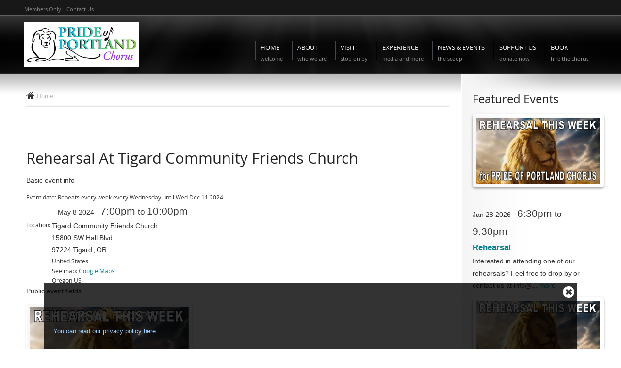

--- FILE ---
content_type: text/html; charset=utf-8
request_url: https://prideofportland.org/node/13513
body_size: 8350
content:
<!DOCTYPE html PUBLIC "-//W3C//DTD HTML+RDFa 1.1//EN">
<html lang="en" dir="ltr" version="HTML+RDFa 1.1"
  xmlns:content="http://purl.org/rss/1.0/modules/content/"
  xmlns:dc="http://purl.org/dc/terms/"
  xmlns:foaf="http://xmlns.com/foaf/0.1/"
  xmlns:og="http://ogp.me/ns#"
  xmlns:rdfs="http://www.w3.org/2000/01/rdf-schema#"
  xmlns:sioc="http://rdfs.org/sioc/ns#"
  xmlns:sioct="http://rdfs.org/sioc/types#"
  xmlns:skos="http://www.w3.org/2004/02/skos/core#"
  xmlns:xsd="http://www.w3.org/2001/XMLSchema#">
<head profile="http://www.w3.org/1999/xhtml/vocab">
  <meta http-equiv="Content-Type" content="text/html; charset=utf-8" />
<meta name="Generator" content="Drupal 7 (http://drupal.org)" />
<link rel="canonical" href="/node/13513" />
<link rel="shortlink" href="/node/13513" />
<link rel="shortcut icon" href="https://prideofportland.org/sites/prideofportland.org/files/favicon%202019.jpg" type="image/jpeg" />
<meta name="viewport" content="width=device-width, initial-scale=1, maximum-scale=1, minimum-scale=1, user-scalable=no" />
  <title>Rehearsal at Tigard Community Friends Church - 2024-May-08 | Pride of Portland Chorus</title>  
  <style type="text/css" media="all">
@import url("https://prideofportland.org/modules/system/system.base.css?sw1nxz");
</style>
<style type="text/css" media="all">
@import url("https://prideofportland.org/modules/aggregator/aggregator.css?sw1nxz");
@import url("https://prideofportland.org/modules/book/book.css?sw1nxz");
@import url("https://prideofportland.org/sites/all/themes/g3pub-themes/glossy/css/calendar_multiday.css?sw1nxz");
@import url("https://prideofportland.org/sites/all/modules/g3modules/date/date_repeat_field/date_repeat_field.css?sw1nxz");
@import url("https://prideofportland.org/modules/field/theme/field.css?sw1nxz");
@import url("https://prideofportland.org/sites/all/modules/g3modules/field_hidden/field_hidden.css?sw1nxz");
@import url("https://prideofportland.org/sites/all/modules/g3modules/forena/forena_query.css?sw1nxz");
@import url("https://prideofportland.org/modules/poll/poll.css?sw1nxz");
@import url("https://prideofportland.org/modules/search/search.css?sw1nxz");
@import url("https://prideofportland.org/sites/all/modules/g3modules/views/css/views.css?sw1nxz");
@import url("https://prideofportland.org/sites/all/modules/g3modules/ckeditor/css/ckeditor.css?sw1nxz");
</style>
<style type="text/css" media="all">
@import url("https://prideofportland.org/sites/all/modules/g3modules/colorbox/styles/default/colorbox_style.css?sw1nxz");
@import url("https://prideofportland.org/sites/all/modules/g3modules/ctools/css/ctools.css?sw1nxz");
@import url("https://prideofportland.org/sites/all/modules/g3modules/follow/follow.css?sw1nxz");
@import url("https://prideofportland.org/sites/all/modules/g3modules/panels/css/panels.css?sw1nxz");
@import url("https://prideofportland.org/sites/all/modules/g3modules/responsive_menus/styles/responsive_menus_simple/css/responsive_menus_simple.css?sw1nxz");
@import url("https://prideofportland.org/sites/all/libraries/select2/select2.css?sw1nxz");
@import url("https://prideofportland.org/sites/all/modules/g3modules/select2/css/select2_integration.css?sw1nxz");
@import url("https://prideofportland.org/sites/all/themes/g3pub-themes/glossy/css/skins/black.css?sw1nxz");
@import url("https://prideofportland.org/sites/all/modules/g3modules/date/date_api/date.css?sw1nxz");
</style>
<style type="text/css" media="all">
@import url("https://prideofportland.org/sites/all/themes/g3pub-themes/glossy/css/fonts-style.css?sw1nxz");
@import url("https://prideofportland.org/sites/all/themes/g3pub-themes/glossy/css/flexslider.style.css?sw1nxz");
@import url("https://prideofportland.org/sites/all/themes/g3pub-themes/glossy/jplayer/jplayer.css?sw1nxz");
@import url("https://prideofportland.org/sites/all/modules/g3modules/cookie_banner/css/cookie_banner.css?sw1nxz");
</style>
<style type="text/css" media="all">
@import url("https://prideofportland.org/sites/all/themes/g3pub-themes/glossy/css/superfish.css?sw1nxz");
@import url("https://prideofportland.org/sites/all/themes/g3pub-themes/omega/alpha/css/alpha-reset.css?sw1nxz");
@import url("https://prideofportland.org/sites/all/themes/g3pub-themes/omega/alpha/css/alpha-mobile.css?sw1nxz");
@import url("https://prideofportland.org/sites/all/themes/g3pub-themes/omega/alpha/css/alpha-alpha.css?sw1nxz");
@import url("https://prideofportland.org/sites/all/themes/g3pub-themes/glossy/css/skinr-styles.css?sw1nxz");
@import url("https://prideofportland.org/sites/all/themes/g3pub-themes/glossy/css/groupanizer.css?sw1nxz");
@import url("https://prideofportland.org/sites/all/themes/g3pub-themes/glossy/css/global.css?sw1nxz");
@import url("https://prideofportland.org/sites/all/themes/g3pub-themes/glossy/css/superfish-navbar.css?sw1nxz");
@import url("https://prideofportland.org/sites/all/themes/g3pub-themes/glossy/css/superfish-vertical.css?sw1nxz");
@import url("https://prideofportland.org/sites/prideofportland.org/files/css_injector/css_injector_1.css?sw1nxz");
@import url("https://prideofportland.org/sites/prideofportland.org/files/css_injector/css_injector_2.css?sw1nxz");
@import url("https://prideofportland.org/sites/prideofportland.org/files/css_injector/css_injector_3.css?sw1nxz");
@import url("https://prideofportland.org/sites/prideofportland.org/files/css_injector/css_injector_4.css?sw1nxz");
@import url("https://prideofportland.org/sites/prideofportland.org/files/css_injector/css_injector_5.css?sw1nxz");
@import url("https://prideofportland.org/sites/prideofportland.org/files/css_injector/css_injector_6.css?sw1nxz");
</style>

<!--[if (lt IE 9)&(!IEMobile)]>
<style type="text/css" media="all">
@import url("https://prideofportland.org/sites/all/themes/g3pub-themes/glossy/css/ie8-and-down.css?sw1nxz");
</style>
<![endif]-->

<!--[if (lt IE 9)&(!IEMobile)]>
<style type="text/css" media="all">
@import url("https://prideofportland.org/sites/all/themes/g3pub-themes/omega/alpha/css/grid/alpha_default/normal/alpha-default-normal-12.css?sw1nxz");
</style>
<![endif]-->

<!--[if gte IE 9]><!-->
<style type="text/css" media="all and (min-width: 740px) and (min-device-width: 740px), (max-device-width: 800px) and (min-width: 740px) and (orientation:landscape)">
@import url("https://prideofportland.org/sites/all/themes/g3pub-themes/omega/alpha/css/grid/alpha_default/narrow/alpha-default-narrow-12.css?sw1nxz");
</style>
<!--<![endif]-->

<!--[if gte IE 9]><!-->
<style type="text/css" media="all and (min-width: 980px) and (min-device-width: 980px), all and (max-device-width: 1024px) and (min-width: 1024px) and (orientation:landscape)">
@import url("https://prideofportland.org/sites/all/themes/g3pub-themes/omega/alpha/css/grid/alpha_default/normal/alpha-default-normal-12.css?sw1nxz");
</style>
<!--<![endif]-->

<!--[if gte IE 9]><!-->
<style type="text/css" media="all and (min-width: 1220px)">
@import url("https://prideofportland.org/sites/all/themes/g3pub-themes/omega/alpha/css/grid/alpha_default/wide/alpha-default-wide-12.css?sw1nxz");
</style>
<!--<![endif]-->
  <script type="text/javascript" src="https://prideofportland.org/sites/all/modules/g3modules/jquery_update/replace/jquery/1.8/jquery.min.js?v=1.8.3"></script>
<script type="text/javascript" src="https://prideofportland.org/misc/jquery-extend-3.4.0.js?v=1.8.3"></script>
<script type="text/javascript" src="https://prideofportland.org/misc/jquery-html-prefilter-3.5.0-backport.js?v=1.8.3"></script>
<script type="text/javascript" src="https://prideofportland.org/misc/jquery.once.js?v=1.2"></script>
<script type="text/javascript" src="https://prideofportland.org/misc/drupal.js?sw1nxz"></script>
<script type="text/javascript" src="https://prideofportland.org/sites/all/modules/g3modules/select2/js/Drupal.select2.js?sw1nxz"></script>
<script type="text/javascript" src="https://prideofportland.org/sites/all/libraries/colorbox/jquery.colorbox-min.js?sw1nxz"></script>
<script type="text/javascript" src="https://prideofportland.org/sites/all/modules/g3modules/colorbox/js/colorbox.js?sw1nxz"></script>
<script type="text/javascript" src="https://prideofportland.org/sites/all/modules/g3modules/colorbox/styles/default/colorbox_style.js?sw1nxz"></script>
<script type="text/javascript" src="https://prideofportland.org/sites/all/modules/g3modules/panels/js/panels.js?sw1nxz"></script>
<script type="text/javascript" src="https://prideofportland.org/sites/all/modules/g3modules/responsive_menus/styles/responsive_menus_simple/js/responsive_menus_simple.js?sw1nxz"></script>
<script type="text/javascript" src="https://prideofportland.org/sites/all/modules/g3modules/google_analytics/googleanalytics.js?sw1nxz"></script>
<script type="text/javascript">
<!--//--><![CDATA[//><!--
(function(i,s,o,g,r,a,m){i["GoogleAnalyticsObject"]=r;i[r]=i[r]||function(){(i[r].q=i[r].q||[]).push(arguments)},i[r].l=1*new Date();a=s.createElement(o),m=s.getElementsByTagName(o)[0];a.async=1;a.src=g;m.parentNode.insertBefore(a,m)})(window,document,"script","https://www.google-analytics.com/analytics.js","ga");ga("create", "UA-59522615-1", {"cookieDomain":"auto"});ga("send", "pageview");
//--><!]]>
</script>
<script type="text/javascript" src="https://prideofportland.org/sites/all/modules/g3modules/cookie_banner/js/cookie_banner.js?sw1nxz"></script>
<script type="text/javascript" src="https://prideofportland.org/sites/all/libraries/select2/select2.min.js?sw1nxz"></script>
<script type="text/javascript" src="https://prideofportland.org/sites/all/modules/g3modules/field_group/field_group.js?sw1nxz"></script>
<script type="text/javascript" src="https://prideofportland.org/sites/all/themes/g3pub-themes/glossy/js/script.js?sw1nxz"></script>
<script type="text/javascript" src="https://prideofportland.org/sites/all/themes/g3pub-themes/glossy/js/superfish.js?sw1nxz"></script>
<script type="text/javascript" src="https://prideofportland.org/sites/all/themes/g3pub-themes/omega/omega/js/omega-mediaqueries.js?sw1nxz"></script>
<script type="text/javascript" src="https://prideofportland.org/sites/all/themes/g3pub-themes/omega/omega/js/omega-equalheights.js?sw1nxz"></script>
<script type="text/javascript" src="https://prideofportland.org/sites/all/themes/g3pub-themes/glossy/js/supersubs.js?sw1nxz"></script>
<script type="text/javascript" src="https://prideofportland.org/sites/all/themes/g3pub-themes/glossy/js/jquery.bgiframe.min.js?sw1nxz"></script>
<script type="text/javascript" src="https://prideofportland.org/sites/all/themes/g3pub-themes/glossy/js/hoverIntent.js?sw1nxz"></script>
<script type="text/javascript" src="https://prideofportland.org/sites/all/themes/g3pub-themes/glossy/js/lib.fitvids.js?sw1nxz"></script>
<script type="text/javascript" src="https://prideofportland.org/sites/all/themes/g3pub-themes/glossy/js/lib.fittext.js?sw1nxz"></script>
<script type="text/javascript" src="https://prideofportland.org/sites/all/themes/g3pub-themes/glossy/js/lib.preloader.js?sw1nxz"></script>
<script type="text/javascript" src="https://prideofportland.org/sites/all/themes/g3pub-themes/glossy/js/lib.accordion.js?sw1nxz"></script>
<script type="text/javascript" src="https://prideofportland.org/sites/all/themes/g3pub-themes/glossy/js/lib.mobilemenu.js?sw1nxz"></script>
<script type="text/javascript" src="https://prideofportland.org/sites/all/themes/g3pub-themes/glossy/js/lib.labelify.js?sw1nxz"></script>
<script type="text/javascript" src="https://prideofportland.org/sites/all/themes/g3pub-themes/glossy/js/lib.autoresize.jquery.min.js?sw1nxz"></script>
<script type="text/javascript" src="https://prideofportland.org/sites/all/themes/g3pub-themes/glossy/js/lib.dependent.js?sw1nxz"></script>
<script type="text/javascript">
<!--//--><![CDATA[//><!--
jQuery.extend(Drupal.settings, {"basePath":"\/","pathPrefix":"","setHasJsCookie":0,"ajaxPageState":{"theme":"glossy","theme_token":"JyVe6l_UE3_9CiS1XbKqId0LoNdB6LBDqE_gSp-DPME","js":{"sites\/all\/modules\/g3modules\/jquery_update\/replace\/jquery\/1.8\/jquery.min.js":1,"misc\/jquery-extend-3.4.0.js":1,"misc\/jquery-html-prefilter-3.5.0-backport.js":1,"misc\/jquery.once.js":1,"misc\/drupal.js":1,"sites\/all\/modules\/g3modules\/select2\/js\/Drupal.select2.js":1,"sites\/all\/libraries\/colorbox\/jquery.colorbox-min.js":1,"sites\/all\/modules\/g3modules\/colorbox\/js\/colorbox.js":1,"sites\/all\/modules\/g3modules\/colorbox\/styles\/default\/colorbox_style.js":1,"sites\/all\/modules\/g3modules\/panels\/js\/panels.js":1,"sites\/all\/modules\/g3modules\/responsive_menus\/styles\/responsive_menus_simple\/js\/responsive_menus_simple.js":1,"sites\/all\/modules\/g3modules\/google_analytics\/googleanalytics.js":1,"0":1,"sites\/all\/modules\/g3modules\/cookie_banner\/js\/cookie_banner.js":1,"sites\/all\/libraries\/select2\/select2.min.js":1,"sites\/all\/modules\/g3modules\/field_group\/field_group.js":1,"sites\/all\/themes\/g3pub-themes\/glossy\/js\/script.js":1,"sites\/all\/themes\/g3pub-themes\/glossy\/js\/superfish.js":1,"sites\/all\/themes\/g3pub-themes\/omega\/omega\/js\/omega-mediaqueries.js":1,"sites\/all\/themes\/g3pub-themes\/omega\/omega\/js\/omega-equalheights.js":1,"sites\/all\/themes\/g3pub-themes\/glossy\/js\/supersubs.js":1,"sites\/all\/themes\/g3pub-themes\/glossy\/js\/jquery.bgiframe.min.js":1,"sites\/all\/themes\/g3pub-themes\/glossy\/js\/hoverIntent.js":1,"sites\/all\/themes\/g3pub-themes\/glossy\/js\/lib.fitvids.js":1,"sites\/all\/themes\/g3pub-themes\/glossy\/js\/lib.fittext.js":1,"sites\/all\/themes\/g3pub-themes\/glossy\/js\/lib.preloader.js":1,"sites\/all\/themes\/g3pub-themes\/glossy\/js\/lib.accordion.js":1,"sites\/all\/themes\/g3pub-themes\/glossy\/js\/lib.mobilemenu.js":1,"sites\/all\/themes\/g3pub-themes\/glossy\/js\/lib.labelify.js":1,"sites\/all\/themes\/g3pub-themes\/glossy\/js\/lib.autoresize.jquery.min.js":1,"sites\/all\/themes\/g3pub-themes\/glossy\/js\/lib.dependent.js":1},"css":{"modules\/system\/system.base.css":1,"modules\/aggregator\/aggregator.css":1,"modules\/book\/book.css":1,"sites\/all\/modules\/g3modules\/calendar\/css\/calendar_multiday.css":1,"sites\/all\/modules\/g3modules\/date\/date_repeat_field\/date_repeat_field.css":1,"modules\/field\/theme\/field.css":1,"sites\/all\/modules\/g3modules\/field_hidden\/field_hidden.css":1,"sites\/all\/modules\/g3modules\/forena\/forena_query.css":1,"modules\/poll\/poll.css":1,"modules\/search\/search.css":1,"sites\/all\/modules\/g3modules\/views\/css\/views.css":1,"sites\/all\/modules\/g3modules\/ckeditor\/css\/ckeditor.css":1,"sites\/all\/modules\/g3modules\/colorbox\/styles\/default\/colorbox_style.css":1,"sites\/all\/modules\/g3modules\/ctools\/css\/ctools.css":1,"sites\/all\/modules\/g3modules\/follow\/follow.css":1,"sites\/all\/modules\/g3modules\/panels\/css\/panels.css":1,"sites\/all\/modules\/g3modules\/responsive_menus\/styles\/responsive_menus_simple\/css\/responsive_menus_simple.css":1,"sites\/all\/libraries\/select2\/select2.css":1,"sites\/all\/modules\/g3modules\/select2\/css\/select2_integration.css":1,"sites\/all\/themes\/g3pub-themes\/glossy\/css\/skins\/black.css":1,"sites\/all\/modules\/g3modules\/date\/date_api\/date.css":1,"sites\/all\/themes\/g3pub-themes\/glossy\/css\/fonts-style.css":1,"sites\/all\/themes\/g3pub-themes\/glossy\/css\/calendar_override.css":1,"sites\/all\/themes\/g3pub-themes\/glossy\/css\/flexslider.style.css":1,"sites\/all\/themes\/g3pub-themes\/glossy\/jplayer\/jplayer.css":1,"sites\/all\/modules\/g3modules\/cookie_banner\/css\/cookie_banner.css":1,"sites\/all\/themes\/g3pub-themes\/glossy\/css\/superfish.css":1,"sites\/all\/themes\/g3pub-themes\/omega\/alpha\/css\/alpha-reset.css":1,"sites\/all\/themes\/g3pub-themes\/omega\/alpha\/css\/alpha-mobile.css":1,"sites\/all\/themes\/g3pub-themes\/omega\/alpha\/css\/alpha-alpha.css":1,"sites\/all\/themes\/g3pub-themes\/glossy\/css\/omega-visuals.css":1,"sites\/all\/themes\/g3pub-themes\/glossy\/css\/omega-forms.css":1,"sites\/all\/themes\/g3pub-themes\/glossy\/css\/omega-menu.css":1,"sites\/all\/themes\/g3pub-themes\/glossy\/css\/omega-branding.css":1,"sites\/all\/themes\/g3pub-themes\/glossy\/css\/omega-text.css":1,"sites\/all\/themes\/g3pub-themes\/glossy\/css\/skinr-styles.css":1,"sites\/all\/themes\/g3pub-themes\/glossy\/css\/groupanizer.css":1,"sites\/all\/themes\/g3pub-themes\/glossy\/css\/global.css":1,"sites\/all\/themes\/g3pub-themes\/glossy\/css\/superfish-navbar.css":1,"sites\/all\/themes\/g3pub-themes\/glossy\/css\/superfish-vertical.css":1,"public:\/\/css_injector\/css_injector_1.css":1,"public:\/\/css_injector\/css_injector_2.css":1,"public:\/\/css_injector\/css_injector_3.css":1,"public:\/\/css_injector\/css_injector_4.css":1,"public:\/\/css_injector\/css_injector_5.css":1,"public:\/\/css_injector\/css_injector_6.css":1,"sites\/all\/themes\/g3pub-themes\/glossy\/css\/ie8-and-down.css":1,"ie::normal::sites\/all\/themes\/g3pub-themes\/omega\/alpha\/css\/grid\/alpha_default\/normal\/alpha-default-normal-12.css":1,"sites\/all\/themes\/g3pub-themes\/omega\/alpha\/css\/grid\/alpha_default\/narrow\/alpha-default-narrow-12.css":1,"sites\/all\/themes\/g3pub-themes\/omega\/alpha\/css\/grid\/alpha_default\/normal\/alpha-default-normal-12.css":1,"sites\/all\/themes\/g3pub-themes\/omega\/alpha\/css\/grid\/alpha_default\/wide\/alpha-default-wide-12.css":1}},"colorbox":{"opacity":"0.85","current":"{current} of {total}","previous":"\u00ab Prev","next":"Next \u00bb","close":"Close","maxWidth":"98%","maxHeight":"98%","fixed":true,"mobiledetect":true,"mobiledevicewidth":"480px"},"jcarousel":{"ajaxPath":"\/jcarousel\/ajax\/views"},"responsive_menus":[{"toggler_text":"Menu","selectors":["#menu-groupanizer-menu"],"media_size":"1024","media_unit":"px","absolute":"1","remove_attributes":"1","responsive_menus_style":"responsive_menus_simple"}],"googleanalytics":{"trackOutbound":1,"trackMailto":1,"trackDownload":1,"trackDownloadExtensions":"7z|aac|arc|arj|asf|asx|avi|bin|csv|doc(x|m)?|dot(x|m)?|exe|flv|gif|gz|gzip|hqx|jar|jpe?g|js|mp(2|3|4|e?g)|mov(ie)?|msi|msp|pdf|phps|png|ppt(x|m)?|pot(x|m)?|pps(x|m)?|ppam|sld(x|m)?|thmx|qtm?|ra(m|r)?|sea|sit|tar|tgz|torrent|txt|wav|wma|wmv|wpd|xls(x|m|b)?|xlt(x|m)|xlam|xml|z|zip","trackColorbox":1},"cookie_banner":{"cookie_banner_message":"\n\u003Cdiv id=\u0022cookie-banner\u0022\u003E\n  \u003Cp\u003E\n    Choir Genius uses cookies to help make it more useful to you. Our privacy policy is compliant with CalOPPA, PIPEDA and the GDPR.    \u003Ca href=\u0022https:\/\/termsfeed.com\/privacy-policy\/acccf5abd7ad580dcfcbd615a6bfaa2b\u0022\u003EYou can read our privacy policy here\u003C\/a\u003E\n  \u003C\/p\u003E\n\n  \u003Cbutton class=\u0022close\u0022\u003E\n    \u003Cspan\u003EClose cookie notice\u003C\/span\u003E\n  \u003C\/button\u003E\n\u003C\/div\u003E\n","cookie_banner_name":"prideofportland-org-eu-cookie","cookie_banner_duration":1776887361},"select_2":{"excludes":{"by_id":{"values":[],"reg_exs":[]},"by_class":[],"by_selectors":[]},"branch":3,"default_settings":{"separator":"\u00b6","jqui_sortable":false,"dropdownAutoWidth":true,"width":"auto","containerCssClass":"","minimumResultsForSearch":"15"},"process_all_selects_on_page":true,"no_version_check":false,"elements":[],"settings_updated":true},"responsive_menu_options":{"switchWidth":"768","selector":".navigation","title":"Here you are","indent":"\u003E\u003E"},"field_group":{"fieldset":"full"},"omega":{"layouts":{"primary":"normal","order":["narrow","normal","wide"],"queries":{"narrow":"all and (min-width: 740px) and (min-device-width: 740px), (max-device-width: 800px) and (min-width: 740px) and (orientation:landscape)","normal":"all and (min-width: 980px) and (min-device-width: 980px), all and (max-device-width: 1024px) and (min-width: 1024px) and (orientation:landscape)","wide":"all and (min-width: 1220px)"}}}});
//--><!]]>
</script>
  <!--[if lt IE 9]><script src="http://html5shiv.googlecode.com/svn/trunk/html5.js"></script><![endif]-->
</head>
<body class="html not-front not-logged-in page-node page-node- page-node-13513 node-type-event context-node">
  <div id="skip-link">
    <a href="#main-content" class="element-invisible element-focusable">Skip to main content</a>
  </div>
    <div class="page clearfix" id="page">
      <header id="section-header" class="section section-header">
  <div id="zone-user-wrapper" class="zone-wrapper zone-user-wrapper clearfix">  
  <div id="zone-user" class="zone zone-user clearfix container-12">
    <div class="grid-8 region region-user-first clearfix" id="region-user-first">
  <div class="region-inner region-user-first-inner">
    <section class="block block-system block-menu block-user-menu block-system-user-menu odd block-without-title" id="block-system-user-menu">
  <div class="block-inner clearfix">
                
    <div class="content clearfix">
      <ul class="menu"><li class="first leaf"><a href="https://prideofportland.org/g/dashboard" title="">  Members Only</a></li>
<li class="last leaf"><a href="https://prideofportland.org/contact" title="">Contact us </a></li>
</ul>    </div>
  </div>
</section>  </div>
</div>  </div>
</div><div id="header-main-content">
	<div id="header-main-content-inner">
	<div id="zone-branding-wrapper" class="zone-wrapper zone-branding-wrapper clearfix">  
		<div id="zone-branding" class="zone zone-branding clearfix container-12">
			<div class="grid-12 region region-branding clearfix" id="region-branding">
  <div class="region-inner region-branding-inner">
        <div class="branding-data clearfix">
            <div class="logo-img">
        <a href="/" rel="home" title="Pride of Portland Chorus"><img src="https://prideofportland.org/sites/prideofportland.org/files/POP%20logo%20OFFICIAL%202017_2.jpg" alt="Pride of Portland Chorus" id="logo" /></a>      </div>
                        <hgroup class="site-name-slogan element-invisible">        
                                <h2 class="site-name element-invisible"><a href="/" title="Home">Pride of Portland Chorus</a></h2>
                              </hgroup>
          </div>
    		
        <nav class="navigation">
      <div class="superfish"><ul class="main-menu clearfix"><li class="first leaf first-depth"><a href="/" title="Welcome">Home<span class="description">Welcome</span></a></li>
<li class="expanded first-depth"><a href="/about" title="who we are">About<span class="description">who we are</span></a><ul class="menu"><li class="first leaf"><a href="/about" title="">Chorus</a></li>
<li class="leaf"><a href="/history" title="History of Pride of Portland Chorus">History</a></li>
<li class="leaf"><a href="/node/12410" title="Meet Drew!">Director</a></li>
<li class="leaf"><a href="/bios/2" title="">Chorus Leaders</a></li>
<li class="leaf"><a href="/ensembles/4">Quartets</a></li>
<li class="last leaf"><a href="/ensembles/5" title="">Small Ensemble</a></li>
</ul></li>
<li class="expanded first-depth"><a href="/rehearsals" title="stop on by">Visit<span class="description">stop on by</span></a><ul class="menu"><li class="first leaf"><a href="/rehearsals" title="Please stop by! We welcome guests.">Visit a Rehearsal</a></li>
<li class="leaf"><a href="/auditions" title="Join our Pride">Auditions</a></li>
<li class="leaf"><a href="/barbershop" title="What distinguishes barbershop from other choral music?">What is barbershop?</a></li>
<li class="last leaf"><a href="/lingo" title="Terminology, anyone?">The lingo</a></li>
</ul></li>
<li class="expanded first-depth"><a href="/performances" title="Media and more">Experience<span class="description">Media and more</span></a><ul class="menu"><li class="first leaf"><a href="/performances">See Us Perform</a></li>
<li class="leaf"><a href="/experience">Watch and Listen</a></li>
<li class="last leaf"><a href="/links">Links</a></li>
</ul></li>
<li class="expanded first-depth"><a href="/news" title="the scoop">News & Events<span class="description">the scoop</span></a><ul class="menu"><li class="first leaf"><a href="/news" title="The latest">News</a></li>
<li class="last leaf"><a href="/events" title="Upcoming events">Events</a></li>
</ul></li>
<li class="collapsed first-depth"><a href="https://prideofportland.org/donate" title="donate now">Support Us<span class="description">donate now</span></a></li>
<li class="last expanded first-depth"><a href="/hire-us" title="hire the chorus">Book<span class="description">hire the chorus</span></a><ul class="menu"><li class="first last leaf"><a href="/hire-us">Hire the Chorus</a></li>
</ul></li>
</ul></div>    </nav>
    		
      </div>
</div>		</div>
	</div>		<div id="zone-menu-wrapper" class="zone-wrapper zone-menu-wrapper clearfix">  
			<div id="zone-menu" class="zone zone-menu clearfix container-12">
				<div class="grid-12 region region-menu clearfix" id="region-menu">
  <div class="region-inner region-menu-inner">
      </div>
</div>
			</div>
		</div>	</div>
</div></header>    
      <section id="section-content" class="section section-content">
  <div id="zone-content-wrapper" class="zone-wrapper zone-content-wrapper clearfix">  
  <div id="zone-content" class="zone zone-content clearfix equal-height-container container-12">    
    <div class="grid-9 region region-content equal-height-element clearfix" id="region-content">
	<div class="region-content-outter">
			<div id="breadcrumb"><div class="breadcrumb"><a href="/" class="front">Home</a></div></div>
	  
	 
	
		<div class="region-inner region-content-inner">
				<div class="tabs clearfix"></div>			<a id="main-content"></a>
									<section class="block block-system block-main block-system-main odd block-without-title" id="block-system-main">
  <div class="block-inner clearfix">
                
    <div class="content clearfix">
      <article about="/node/13513" typeof="sioc:Item foaf:Document" class="node node-event node-published node-not-promoted node-not-sticky author-suemiddletongmailcom odd clearfix" id="node-event-13513">

  	
  <div class='main-content'>
					
		<div class='title_groups'>
							<h1 class="title" id="page-title">Rehearsal at Tigard Community Friends Church</h1>
						
								
						</div>
		
			<fieldset class="group-basic field-group-fieldset form-wrapper"><legend><span class="fieldset-legend">Basic event info</span></legend><div class="fieldset-wrapper"><div class="field field-name-field-event-date field-type-datetime field-label-inline clearfix"><div class="field-label">Event date:&nbsp;</div><div class="field-items"><div class="field-item even"><div class="date-repeat-rule">Repeats every week every Wednesday until Wed Dec 11 2024. </div><span class="date-display-single">May 8 2024 - <span class="date-display-range"><span class="date-display-start" property="dc:date" datatype="xsd:dateTime" content="2024-05-08T19:00:00-07:00">7:00pm</span> to <span class="date-display-end" property="dc:date" datatype="xsd:dateTime" content="2024-05-08T22:00:00-07:00">10:00pm</span></span></span></div></div></div><div class="field field-name-field-location field-type-location field-label-inline clearfix"><div class="field-label">Location:&nbsp;</div><div class="field-items"><div class="field-item even"><div class="location vcard" itemscope itemtype="http://schema.org/PostalAddress">
  <div class="adr">
          <span class="fn" itemprop="name">Tigard Community Friends Church</span>
              <div class="street-address">
        <span itemprop="streetAddress">15800 SW Hall Blvd</span>
              </div>
              <span class="postal-code" itemprop="postalCode">97224</span>
              <span class="locality" itemprop="addressLocality">Tigard</span>
              ,                     <span class="region" itemprop="addressRegion">OR</span>
              <div class="country-name" itemprop="addressCountry">United States</div>
                                          </div>
      <div class="map-link">
      <div class="location map-link">See map: <a href="https://maps.google.com?q=15800+SW+Hall+Blvd%2C+Tigard%2C+OR%2C+97224%2C+us">Google Maps</a></div>    </div>
  </div>
  <div class="location-hidden">
        Oregon        US      </div>
</div></div></div></div></fieldset>
<fieldset class="group-public field-group-fieldset form-wrapper"><legend><span class="fieldset-legend">Public event fields</span></legend><div class="fieldset-wrapper"><div class="field field-name-field-image field-type-image field-label-hidden"><div class="field-items"><div class="field-item even"><div class="img-container"><span class="img-wrapper preload"><img preload="1" typeof="foaf:Image" src="https://prideofportland.org/sites/prideofportland.org/files/styles/node_pic/public/img_event/3008B4E3-1456-4E1C-8803-AB4F5F3D6E6D.png?itok=sHmBhsUF" width="328" height="176" alt="" /></span></div></div></div></div><div class="field field-name-body field-type-text-with-summary field-label-hidden"><div class="field-items"><div class="field-item even" property="content:encoded"><p>Interested in attending one of our rehearsals? Feel free to drop by or contact us at <span style="color:#800080;"><a href="/cdn-cgi/l/email-protection#a7cec9c1c8e7d7d5cec3c2c8c1d7c8d5d3cbc6c9c389c8d5c0"><span class="__cf_email__" data-cfemail="8ce5e2eae3ccfcfee5e8e9e3eafce3fef8e0ede2e8a2e3feeb">[email&#160;protected]</span></a></span> with questions.</p>
</div></div></div></div></fieldset>
  </div>
  
			<nav class="links node-links clearfix"></nav>
			
   
	
  	
			<div id='node-comment' class="clearfix">
					</div>
		
</article>    </div>
  </div>
</section>					</div>
	</div>
</div><aside class="grid-3 region region-sidebar-second equal-height-element clearfix" id="region-sidebar-second">
  <div class="region-inner region-sidebar-second-inner">
    <section class="block block-multiblock block-views block-views-events-block_1-instance block-2 block-multiblock-2 odd" id="block-multiblock-2">
  <div class="block-inner clearfix">
              <h2 class="block-title">Featured Events</h2>
            
    <div class="content clearfix">
      <div class="view view-events view-id-events view-display-id-block_1 view-dom-id-78d523f4112b59293c0df66a39ba047e">
        
  
  
      <div class="view-content">
        <div class="views-row views-row-1 views-row-odd views-row-first">
      
  <div class="views-field views-field-field-image">        <div class="field-content"><a href="/node/13767" class="img-container"><span class="img-wrapper preload"><img preload="1" typeof="foaf:Image" src="https://prideofportland.org/sites/prideofportland.org/files/styles/event_view/public/img_event/Rehearsal%20this%20week%20graphic_7.png?itok=PSA7UatR" width="328" height="176" alt="" /></span></a></div>  </div>  
  <div class="views-field views-field-field-event-date">        <div class="field-content"><span class="date-display-single">Jan 28 2026 - <span class="date-display-range"><span class="date-display-start" property="dc:date" datatype="xsd:dateTime" content="2026-01-28T18:30:00-08:00">6:30pm</span> to <span class="date-display-end" property="dc:date" datatype="xsd:dateTime" content="2026-01-28T21:30:00-08:00">9:30pm</span></span></span></div>  </div>  
  <div class="views-field views-field-title">        <strong class="field-content"><a href="https://prideofportland.org/node/13767">Rehearsal </a></strong>  </div>  
  <div class="views-field views-field-body">        <span class="field-content">Interested in attending one of our rehearsals? Feel free to drop by or contact us at info@... <a href="/node/13767" class="views-more-link">more</a></span>  </div>  </div>
  <div class="views-row views-row-2 views-row-even">
      
  <div class="views-field views-field-field-image">        <div class="field-content"><a href="/node/13768" class="img-container"><span class="img-wrapper preload"><img preload="1" typeof="foaf:Image" src="https://prideofportland.org/sites/prideofportland.org/files/styles/event_view/public/img_event/Rehearsal%20this%20week%20graphic_7.png?itok=PSA7UatR" width="328" height="176" alt="" /></span></a></div>  </div>  
  <div class="views-field views-field-field-event-date">        <div class="field-content"><span class="date-display-single">Feb 4 2026 - <span class="date-display-range"><span class="date-display-start" property="dc:date" datatype="xsd:dateTime" content="2026-02-04T18:30:00-08:00">6:30pm</span> to <span class="date-display-end" property="dc:date" datatype="xsd:dateTime" content="2026-02-04T21:30:00-08:00">9:30pm</span></span></span></div>  </div>  
  <div class="views-field views-field-title">        <strong class="field-content"><a href="https://prideofportland.org/node/13768">Rehearsal </a></strong>  </div>  
  <div class="views-field views-field-body">        <span class="field-content">Interested in attending one of our rehearsals? Feel free to drop by or contact us at info@... <a href="/node/13768" class="views-more-link">more</a></span>  </div>  </div>
  <div class="views-row views-row-3 views-row-odd views-row-last">
      
  <div class="views-field views-field-field-image">        <div class="field-content"><a href="/node/13769" class="img-container"><span class="img-wrapper preload"><img preload="1" typeof="foaf:Image" src="https://prideofportland.org/sites/prideofportland.org/files/styles/event_view/public/img_event/Rehearsal%20this%20week%20graphic_7.png?itok=PSA7UatR" width="328" height="176" alt="" /></span></a></div>  </div>  
  <div class="views-field views-field-field-event-date">        <div class="field-content"><span class="date-display-single">Feb 11 2026 - <span class="date-display-range"><span class="date-display-start" property="dc:date" datatype="xsd:dateTime" content="2026-02-11T18:30:00-08:00">6:30pm</span> to <span class="date-display-end" property="dc:date" datatype="xsd:dateTime" content="2026-02-11T21:30:00-08:00">9:30pm</span></span></span></div>  </div>  
  <div class="views-field views-field-title">        <strong class="field-content"><a href="https://prideofportland.org/node/13769">Rehearsal </a></strong>  </div>  
  <div class="views-field views-field-body">        <span class="field-content">Interested in attending one of our rehearsals? Feel free to drop by or contact us at info@... <a href="/node/13769" class="views-more-link">more</a></span>  </div>  </div>
    </div>
  
  
  
  
  
  
</div>    </div>
  </div>
</section>  </div>
</aside>  </div>
</div></section>    
  
      <footer id="section-footer" class="section section-footer">
  <div id="zone-footer-wrapper" class="zone-wrapper zone-footer-wrapper clearfix">  
  <div id="zone-footer" class="zone zone-footer clearfix container-12">
    <div class="grid-3 region region-footer-main-first clearfix" id="region-footer-main-first">
  <div class="region-inner region-footer-main-first-inner">
    <section class="block block-block block-2 block-block-2 odd block-without-title" id="block-block-2">
  <div class="block-inner clearfix">
                
    <div class="content clearfix">
      <p><span style="font-size:18px;"><strong>Our Mission Statement</strong></span></p>
<p>Pride of Portland is an internationally competitive women's chorus joyfully committed to education and musical excellence primarily in the barbershop style.</p>
    </div>
  </div>
</section>  </div>
</div><div class="grid-3 region region-footer-main-second clearfix" id="region-footer-main-second">
  <div class="region-inner region-footer-main-second-inner">
    <section class="block block-block block-21 block-block-21 odd block-without-title" id="block-block-21">
  <div class="block-inner clearfix">
                
    <div class="content clearfix">
      <p><span style="font-size:18px;"><strong>Visit Us </strong></span></p>
<p>Rehearsals are Wednesdays, 6:30 pm. Guests are always welcome!</p>
<p>Interested or have questions? <a href="https://prideofportland.org/contact">Please contact us by clicking here</a>; we'll reply as soon as possible.</p>
<p> </p>
    </div>
  </div>
</section>  </div>
</div><div class="grid-3 region region-footer-main-third clearfix" id="region-footer-main-third">
  <div class="region-inner region-footer-main-third-inner">
    <section class="block block-block block-20 block-block-20 odd block-without-title" id="block-block-20">
  <div class="block-inner clearfix">
                
    <div class="content clearfix">
      <p><span style="font-size:18px;"><strong>Follow Us</strong></span></p>
<p><a href="https://www.facebook.com/pages/Pride-of-Portland-Chorus/224395417596646" target="_blank"><img alt="" src="https://prideofportland.org/sites/prideofportland.org/files/facebook.png" style="height: 60px; width: 60px;" /></a>    <a href="https://www.youtube.com/user/PrideOfPortland" target="_blank"><img alt="" src="https://prideofportland.org/sites/prideofportland.org/files/images/YouTube%202021.png" style="width: 84px; height: 60px;" /></a>   </p>
<p><a href="https://prideofportland.org/sites/prideofportland.org/files/images/instagram-logo-email.png" target="_blank"><img alt="" src="https://prideofportland.org/sites/prideofportland.org/files/images/instagram-logo-email.png" style="width: 60px; height: 60px;" /></a>    <a href="https://www.meetup.com/Pride-of-Portland/" target="_blank"><img alt="" src="https://prideofportland.org/sites/prideofportland.org/files/images/meetup%20logo.png" style="width: 91px; height: 60px;" /></a></p>
    </div>
  </div>
</section>  </div>
</div><div class="grid-3 region region-footer-main-fourth clearfix" id="region-footer-main-fourth">
  <div class="region-inner region-footer-main-fourth-inner">
    <section class="block block-block block-69 block-block-69 odd block-without-title" id="block-block-69">
  <div class="block-inner clearfix">
                
    <div class="content clearfix">
      <p><span style="font-size:18px;"><strong>Support the Arts!</strong></span></p>
<form action="https://www.paypal.com/cgi-bin/webscr" method="post" target="_top">
<p><input name="cmd" type="hidden" value="_s-xclick" /> <input name="hosted_button_id" type="hidden" value="95L69GLC4EGEL" /> <input alt="PayPal - The safer, easier way to pay online!" border="0" name="submit" src="https://www.paypalobjects.com/en_US/i/btn/btn_donateCC_LG.gif" type="image" /><img alt="" border="0" height="1" src="https://www.paypalobjects.com/en_US/i/scr/pixel.gif" width="1" /></p>
</form>
<p>Pride of Portland Chorus is a 501(c)(3) non-profit organization and welcomes donors, big and small! For more information, <a href="https://prideofportland.org/partnership">please visit our Support page</a>.</p>
    </div>
  </div>
</section>  </div>
</div>  </div>
</div><div id='bottom-bar-outer'>
	  
		<div id="zone-bottom-bar" class="zone zone-bottom-bar clearfix container-12">
			<div class="grid-12 region region-bottom-bar clearfix" id="region-bottom-bar">
  <div class="region-inner region-bottom-bar-inner">
    <section class="block block-block block-3 block-block-3 odd block-without-title" id="block-block-3">
  <div class="block-inner clearfix">
                
    <div class="content clearfix">
      <p class="rtecenter">© 2025 — All rights reserved.</p>
    </div>
  </div>
</section>  </div>
</div>		</div>
	</div></footer>  </div>  <div class="region region-page-bottom clearfix" id="region-page-bottom">
  <div class="region-inner region-page-bottom-inner">
    <div id='powered-by-groupanizer' style='text-align:center;'><a href='http://www.groupanizer.com'><img src='/sites/all/modules/g3/g3core/footer.png' border='0'></a></div>  </div>
</div><script data-cfasync="false" src="/cdn-cgi/scripts/5c5dd728/cloudflare-static/email-decode.min.js"></script><script defer src="https://static.cloudflareinsights.com/beacon.min.js/vcd15cbe7772f49c399c6a5babf22c1241717689176015" integrity="sha512-ZpsOmlRQV6y907TI0dKBHq9Md29nnaEIPlkf84rnaERnq6zvWvPUqr2ft8M1aS28oN72PdrCzSjY4U6VaAw1EQ==" data-cf-beacon='{"version":"2024.11.0","token":"281f8e4809934b3ea86dbf2662418706","r":1,"server_timing":{"name":{"cfCacheStatus":true,"cfEdge":true,"cfExtPri":true,"cfL4":true,"cfOrigin":true,"cfSpeedBrain":true},"location_startswith":null}}' crossorigin="anonymous"></script>
</body>
</html>

--- FILE ---
content_type: text/css
request_url: https://prideofportland.org/sites/all/themes/g3pub-themes/glossy/css/fonts-style.css?sw1nxz
body_size: 545
content:
@font-face {
    font-family: 'TitilliumText22LLight';
    src:url('../fonts/TitilliumText/TitilliumText22L002-webfont.eot');
    src:url('../fonts/TitilliumText/TitilliumText/TitilliumText22L002-webfont.eot?#iefix') format('embedded-opentype'),
        url('../fonts/TitilliumText/TitilliumText22L002-webfont.woff') format('woff'),
        url('../fonts/TitilliumText/TitilliumText22L002-webfont.ttf') format('truetype'),
        url('../fonts/TitilliumText/TitilliumText22L002-webfont.svg#TitilliumText22LLight') format('svg');
    font-weight: normal;
    font-style: normal;
}

@font-face {
    font-family: 'TitilliumText22LRegular';
    src:url('../fonts/TitilliumText/TitilliumText22L003-webfont.eot');
    src:url('../fonts/TitilliumText/TitilliumText22L003-webfont.eot?#iefix') format('embedded-opentype'),
        url('../fonts/TitilliumText/TitilliumText22L003-webfont.woff') format('woff'),
        url('../fonts/TitilliumText/TitilliumText22L003-webfont.ttf') format('truetype'),
        url('../fonts/TitilliumText/TitilliumText22L003-webfont.svg#TitilliumText22LRegular') format('svg');
    font-weight: normal;
    font-style: normal;
}

@font-face {
    font-family: 'TitilliumText22LMedium';
    src:url('../fonts/TitilliumText/TitilliumText22L004-webfont.eot');
    src:url('../fonts/TitilliumText/TitilliumText22L004-webfont.eot?#iefix') format('embedded-opentype'),
        url('../fonts/TitilliumText/TitilliumText22L004-webfont.woff') format('woff'),
        url('../fonts/TitilliumText/TitilliumText22L004-webfont.ttf') format('truetype'),
        url('../fonts/TitilliumText/TitilliumText22L004-webfont.svg#TitilliumText22LMedium') format('svg');
    font-weight: normal;
    font-style: normal;
}

@font-face {
    font-family: 'TitilliumText22LBold';
    src:url('../fonts/TitilliumText/TitilliumText22L005-webfont.eot');
    src:url('../fonts/TitilliumText/TitilliumText22L005-webfont.eot?#iefix') format('embedded-opentype'),
        url('../fonts/TitilliumText/TitilliumText22L005-webfont.woff') format('woff'),
        url('../fonts/TitilliumText/TitilliumText22L005-webfont.ttf') format('truetype'),
        url('../fonts/TitilliumText/TitilliumText22L005-webfont.svg#TitilliumText22LBold') format('svg');
    font-weight: normal;
    font-style: normal;
}
/* Generated by Font Squirrel (http://www.fontsquirrel.com) on January 4, 2012 04:38:37 AM America/New_York */
@font-face {
    font-family: 'NobileRegular';
    src: url('../fonts/Nobile/nobile-webfont.eot');
    src: url('../fonts/Nobile/nobile-webfont.eot?#iefix') format('embedded-opentype'),
         url('../fonts/Nobile/nobile-webfont.woff') format('woff'),
         url('../fonts/Nobile/nobile-webfont.ttf') format('truetype'),
         url('../fonts/Nobile/nobile-webfont.svg#NobileRegular') format('svg');
    font-weight: normal;
    font-style: normal;

}

@font-face {
    font-family: 'OpenSansRegular';
    src: url('../fonts/open-sans/OpenSans-Regular-webfont.eot');
    src: url('../fonts/open-sans/OpenSans-Regular-webfont.eot?#iefix') format('embedded-opentype'),
         url('../fonts/open-sans/OpenSans-Regular-webfont.woff') format('woff'),
         url('../fonts/open-sans/OpenSans-Regular-webfont.ttf') format('truetype'),
         url('../fonts/open-sans/OpenSans-Regular-webfont.svg#open_sansregular') format('svg');
    font-weight: normal;
    font-style: normal;

}

/* Generated by Font Squirrel (http://www.fontsquirrel.com) on January 4, 2012 04:42:26 AM America/New_York */
@font-face {
    font-family: 'SansationRegular';
    src: url('../fonts/Sansation/Sansation_Regular-webfont.eot');
    src: url('../fonts/Sansation/Sansation_Regular-webfont.eot?#iefix') format('embedded-opentype'),
         url('../fonts/Sansation/Sansation_Regular-webfont.woff') format('woff'),
         url('../fonts/Sansation/Sansation_Regular-webfont.ttf') format('truetype'),
         url('../fonts/Sansation/Sansation_Regular-webfont.svg#SansationRegular') format('svg');
    font-weight: normal;
    font-style: normal;

}

@font-face {
    font-family: 'SansationLight';
    src: url('../fonts/Sansation/Sansation_Light-webfont.eot');
    src: url('../fonts/Sansation/Sansation_Light-webfont.eot?#iefix') format('embedded-opentype'),
         url('../fonts/Sansation/Sansation_Light-webfont.woff') format('woff'),
         url('../fonts/Sansation/Sansation_Light-webfont.ttf') format('truetype'),
         url('../fonts/Sansation/Sansation_Light-webfont.svg#SansationLight') format('svg');
    font-weight: normal;
    font-style: normal;

}

@font-face {
    font-family: 'SansationBold';
    src: url('../fonts/Sansation/Sansation_Bold-webfont.eot');
    src: url('../fonts/Sansation/Sansation_Bold-webfont.eot?#iefix') format('embedded-opentype'),
         url('../fonts/Sansation/Sansation_Bold-webfont.woff') format('woff'),
         url('../fonts/Sansation/Sansation_Bold-webfont.ttf') format('truetype'),
         url('../fonts/Sansation/Sansation_Bold-webfont.svg#SansationBold') format('svg');
    font-weight: normal;
    font-style: normal;

}

@font-face {
    font-family: 'SansationLightLightItalic';
    src: url('../fonts/Sansation/Sansation_Light_Italic-webfont.eot');
    src: url('../fonts/Sansation/Sansation_Light_Italic-webfont.eot?#iefix') format('embedded-opentype'),
         url('../fonts/Sansation/Sansation_Light_Italic-webfont.woff') format('woff'),
         url('../fonts/Sansation/Sansation_Light_Italic-webfont.ttf') format('truetype'),
         url('../fonts/Sansation/Sansation_Light_Italic-webfont.svg#SansationLightLightItalic') format('svg');
    font-weight: normal;
    font-style: normal;

}

@font-face {
    font-family: 'SansationItalic';
    src: url('../fonts/Sansation/Sansation_Italic-webfont.eot');
    src: url('../fonts/Sansation/Sansation_Italic-webfont.eot?#iefix') format('embedded-opentype'),
         url('../fonts/Sansation/Sansation_Italic-webfont.woff') format('woff'),
         url('../fonts/Sansation/Sansation_Italic-webfont.ttf') format('truetype'),
         url('../fonts/Sansation/Sansation_Italic-webfont.svg#SansationItalic') format('svg');
    font-weight: normal;
    font-style: normal;

}

@font-face {
    font-family: 'SansationBoldItalic';
    src: url('../fonts/Sansation/Sansation_Bold_Italic-webfont.eot');
    src: url('../fonts/Sansation/Sansation_Bold_Italic-webfont.eot?#iefix') format('embedded-opentype'),
         url('../fonts/Sansation/Sansation_Bold_Italic-webfont.woff') format('woff'),
         url('../fonts/Sansation/Sansation_Bold_Italic-webfont.ttf') format('truetype'),
         url('../fonts/Sansation/Sansation_Bold_Italic-webfont.svg#SansationBoldItalic') format('svg');
    font-weight: normal;
    font-style: normal;

}

}

/* Generated by Font Squirrel (http://www.fontsquirrel.com) on January 4, 2012 04:56:30 AM America/New_York */
@font-face {
    font-family: 'QuattrocentoRomanRegular';
    src: url('../fonts/quattrocento-roman/Quattrocento-Regular-webfont.eot');
    src: url('../fonts/quattrocento-roman/Quattrocento-Regular-webfont.eot?#iefix') format('embedded-opentype'),
         url('../fonts/quattrocento-roman/Quattrocento-Regular-webfont.woff') format('woff'),
         url('../fonts/quattrocento-roman/Quattrocento-Regular-webfont.ttf') format('truetype'),
         url('../fonts/quattrocento-roman/Quattrocento-Regular-webfont.svg#QuattrocentoRomanRegular') format('svg');
    font-weight: normal;
    font-style: normal;

}


/* Generated by Font Squirrel (http://www.fontsquirrel.com) on January 4, 2012 05:05:22 AM America/New_York */
@font-face {
    font-family: 'LuxiSansRegular';
    src: url('../fonts/Luxi-Sans/luxisr-webfont.eot');
    src: url('../fonts/Luxi-Sans/luxisr-webfont.eot?#iefix') format('embedded-opentype'),
         url('../fonts/Luxi-Sans/luxisr-webfont.woff') format('woff'),
         url('../fonts/Luxi-Sans/luxisr-webfont.ttf') format('truetype'),
         url('../fonts/Luxi-Sans/luxisr-webfont.svg#LuxiSansRegular') format('svg');
    font-weight: normal;
    font-style: normal;

}

@font-face {
    font-family: 'LuxiSansOblique';
    src: url('../fonts/Luxi-Sans/luxisri-webfont.eot');
    src: url('../fonts/Luxi-Sans/luxisri-webfont.eot?#iefix') format('embedded-opentype'),
         url('../fonts/Luxi-Sans/luxisri-webfont.woff') format('woff'),
         url('../fonts/Luxi-Sans/luxisri-webfont.ttf') format('truetype'),
         url('../fonts/Luxi-Sans/luxisri-webfont.svg#LuxiSansOblique') format('svg');
    font-weight: normal;
    font-style: normal;

}

@font-face {
    font-family: 'LuxiSansBold';
    src: url('../fonts/Luxi-Sans/luxisb-webfont.eot');
    src: url('../fonts/Luxi-Sans/luxisb-webfont.eot?#iefix') format('embedded-opentype'),
         url('../fonts/Luxi-Sans/luxisb-webfont.woff') format('woff'),
         url('../fonts/Luxi-Sans/luxisb-webfont.ttf') format('truetype'),
         url('../fonts/Luxi-Sans/luxisb-webfont.svg#LuxiSansBold') format('svg');
    font-weight: normal;
    font-style: normal;

}

@font-face {
    font-family: 'LuxiSansBoldOblique';
    src: url('../fonts/Luxi-Sans/luxisbi-webfont.eot');
    src: url('../fonts/Luxi-Sans/luxisbi-webfont.eot?#iefix') format('embedded-opentype'),
         url('../fonts/Luxi-Sans/luxisbi-webfont.woff') format('woff'),
         url('../fonts/Luxi-Sans/luxisbi-webfont.ttf') format('truetype'),
         url('../fonts/Luxi-Sans/luxisbi-webfont.svg#LuxiSansBoldOblique') format('svg');
    font-weight: normal;
    font-style: normal;

}





--- FILE ---
content_type: text/css
request_url: https://prideofportland.org/sites/all/themes/g3pub-themes/glossy/css/skins/black.css?sw1nxz
body_size: 1694
content:
/**
 * @file black.css
 * Black  Skin
 * 	main color : #2e2e2e
 */
 
/*================================================================================================*/
/*	body, common classes, structure etc
/*================================================================================================*/

h1, h2, h3, h4, h5, h6
{
	color: #535252;
}

::selection {background: #2e2e2e; color: #f8f8f8;}
::-moz-selection {background: #2e2e2e; color: #f8f8f8;}

/*================================================================================================*/
/* Zones
/*================================================================================================*/
#zone-user-wrapper,
#bottom-bar-outer
{
	background:#181818;
	border-bottom: 1px solid #606060;
	border-top: 1px solid #242424;
}

/*================================================================================================*/
/* Composite
/*================================================================================================*/
.breadcrumb a.front, 
#block-comment-recent li a,
.view .date-nav-wrapper .date-prev a,
.view .date-nav-wrapper .date-prev a:hover,
.view .date-nav-wrapper .date-next a,
.view .date-nav-wrapper .date-next a:hover,
html.js fieldset.collapsible .fieldset-legend,
.feed-icon span,
.node .title_groups .comments_count,
.contact_widget_address,
.contact_widget_name,
.contact_widget_phone,
.contact_widget_email,
.fancy_list li,
.fancy-list li,
.sitemap_list li,
.dropcap,
.dropcap3, 
blockquote, 
#page .toggle,
#page .toggle_accordion, 
.testimonial_prev,
.testimonial_next,
.fancy_link
{
	background-image: url(../../img/shortcodes/sprites/custom_sprite_2e2e2e.png);
	background-repeat: no-repeat;	
}

a,
li a.active,
.comment .left-column .username
{
		color: #3b3b3b;
}

a:hover,
#breadcrumb a:hover,.header a:hover,
.region-sidebar-second .block.block-menu li a.active,
.view-portfolio .element.hovered a.title,
li a.active:hover, 
body div.region .boxed a:hover, 
body div.region .messages a:hover
{
		color: #459bc2;
}

.breadcrumb a.front, 
#block-comment-recent ul li a
{
	padding-left: 22px;
}

#header-main-content
{
	background: #494949 url('black/header-main-content-inner--bg.jpg') repeat-x center bottom;
}

#header-main-content-inner
{
	background:url("../../img/bg/rays-big.png") no-repeat scroll center top transparent;
}

.site-slogan {
	text-shadow: 0 0.2em 0.05em #000000;
	color: #999;
}

/*================================================================================================*/
/*	Slideshow region
/*================================================================================================*/
#main-content-zone-outter
{
	background:url("black/slideshow-region-bg-center.jpg") repeat-x scroll center bottom #000000;
}


/*================================================================================================*/
/*	Footer section styles
/*================================================================================================*/
 .section-footer
{
	background:#060606 url('black/section-footer--bg.jpg') repeat-x;
}

 .section-footer .block-title
{
	color: #d8d8d8;
}
#region-footer-first
{
	background:url('black/footer--hr.jpg') repeat-x scroll left bottom;
}

.zone-footer .content a 
{
    color: #aaa;
    text-shadow: 0 0.2em #000000;
}

.zone-footer input, 
.zone-footer textarea
{
	background:#1F1F1F url(black/footinput.jpg) repeat-x top;
	border-top: 1px solid #262626;
	color: #505356;
	-moz-box-shadow: 0 0 1px #000000;
	-webkit-box-shadow:inset 0 0 1px #000000;
	box-shadow: 0 0 1px #000000;
	resize: none;
}

 .section-footer input:focus,  .section-footer textarea:focus
{
	border-top-color: rgba(91, 91, 91, 0.4);
}


#bottom-bar-outer *, #zone-user-wrapper * 
{
	color: #55585a;
}

#bottom-bar-outer a, #zone-user-wrapper a
{
	color: #888888;
}

.highlight, .dropcap4, 
#bottom-bar-outer a:hover, 
.zone-footer .content a:hover,
#zone-user-wrapper a:hover,
.comments_count a,
.main-menu li a.active:hover,
.main-menu li a
{
	color: #fff;
}

/*================================================================================================*/
/*	Composed Styles
/*================================================================================================*/
body div #recent-testimonials .inner
{
    color: #444444 !important;
}

body div #recent-testimonials .content
{
	border-color: #fff;
}

body div #recent-testimonials .box-arrow
{
	border-top-color: #fff;
}

/*================================================================================================*/
/* Images
/*================================================================================================*/
#zone-footer .view-recent-blog-posts img,
#zone-footer #block-locationmap-image img
{
	background: #232323;
	border-color:#010101;
}

/*================================================================================================*/
/*	X Buttons
/*================================================================================================*/
th,
.more-link a,
.button_link, 
.highlight, .dropcap4, 
ul.action-links a, .mobileMenu,
.fancy_header span,
div input.form-submit,
.more-link a,
.quicktabs-tabs li.active a,
.calendar-links.day .calendar-day a,
.calendar-links.week .calendar-week a,
.calendar-links.month .calendar-month a,
.calendar-links.year .calendar-year a,
#iso-options li.active a, 
body ul.tabs li.active a, 
.titled_box_title, 
.colored_box{
	border-color: #222222;
	background-color: #222222;
}

div input.form-submit
{

        border-color: #222222 !important;
        background-color: #222222;

}

input.form-submit:hover,
.more-link a:hover,
.fade-btn:hover,
ul.action-links a:hover,
.tabs a:hover,
.quicktabs-tabs li.active a:hover,
#iso-options li.active a:hover, 
body ul.tabs li.active a:hover, 
.calendar-links.day .calendar-day a:hover,
.calendar-links.week .calendar-week a:hover,
.calendar-links.month .calendar-month a:hover,
.calendar-links.year .calendar-year a:hover
{
	background-color: #4F4F4F;
	border-color: #4F4F4F;
	opacity: .7;
}

/*================================================================================================*/
/*	Main Navigation Superfish Menu
/*================================================================================================*/
.main-menu li.first-depth a
{
	background: transparent url("black/main-menu-left-border.jpg") no-repeat 0 .5em;
}

.main-menu li.expanded.first-depth.sfHover a,
.main-menu li.expanded.first-depth a:hover,
.main-menu li:hover ul,
.main-menu li.sfHover ul
{
	background: #282828;
}

.main-menu li a span.description
{
	color: #999999;
}

.main-menu li a.active span.description,
.main-menu li a:hover span.description,
.main-menu li.sfHover a span.description, 
body div .titled_box_title
{
	color: #fff;
}

.main-menu ul li a
{
	background: #000;
}

.main-menu li.expanded.first-depth ul a:hover,
.main-menu ul li a.active
{
	background: #000 !important;
	border-radius: 5px;
}

/*============================================================================================*/
/* Shortcodes
/*============================================================================================*/
.teaser{color:#aaa;}
.teaser_large{color:#b4b4b4;}
.minimal_table td{border-bottom:1px solid #e9e9e9;}

/*============================================================================================*/
/* Misc
/*============================================================================================*/
#zone-user .nice-menu li a
{
	border-right: 1px solid #666666;
}

.zone-user .follow-links a,
.zone-bottom-bar .follow-links a
{
	background-image: url('../../img/so-icons_grey.png');
}


--- FILE ---
content_type: text/css
request_url: https://prideofportland.org/sites/all/themes/g3pub-themes/glossy/css/flexslider.style.css?sw1nxz
body_size: 971
content:
/**
 * @file flexslider.style.css
 *	Custom flex slider Styles
 */

body div .region .flexslider a.preloader{box-shadow: none;}
.flexslider{width: 100%;}
.flexslider span.frame .empty{height: 100%;}
.flexslider ul{	margin: 0;padding: 0;}
.flexslider li{list-style: none;}
.flexslider span.title{display: none;}
body div .region-featured-slideshow .view-display-id-ff_flex_slider{padding-bottom:1em;}
/* FlexSlider Necessary Styles
*********************************/ 
.flexslider {margin: 0 auto; padding: 0;}
 /* Hide the slides before the JS is loaded. Avoids image jumping .flexslider .slides li {display: none;}*/
.flexslider .slides img {max-width: 100%; display: block;}


/* FlexSlider Default Theme
*********************************/
.flex_preloader.preload{margin:2em;}
.flexslider-wrapper,.flexslider {position: relative;}
.flexslider .slides  li {position: relative;display:none;}
.flexslider .preload{display:block;}

/* Suggested container for "Slide" animation setups. Can replace this with your own, if you wish */
.flexslider-container {position: relative;}

/* Caption style */
.flexslider .slide-caption {text-align:left/** LTR **/;width:50%;height:100%;left:50%;top:0;position:absolute;background: url(../img/black70.png); color: #fff; text-shadow: 0 -1px 0 rgba(0,0,0,.3);}
.flexslider .views-field-body *{color:#AAAAAA}
.flexslider .header a{color: #fff;line-height: 1.2em; font-size:1.25em;}
.flexslider .slide-caption-inner {padding:20px}
.flexslider .button_link {position: absolute;bottom: 15px;right: 15px;}
.flexslider .slide-caption.slide-type-video {display:none;}

/* Direction Nav */
.flex-direction-nav{position: absolute; left:25px;top:15px;}
.flex-direction-nav li{float:left;}
.flex-direction-nav li a {width: 30px;height: 30px;float:left; display: block; background: url(../img/arrows.png) no-repeat 0 0; cursor: pointer; text-indent: -9999px;} /* set negative margin-top equal to half the height on the directional-nav for perfect vertical centering */
.flex-direction-nav li a.next {background-position:-30px 0; right: 15px;}
.flex-direction-nav li a.prev {background-position: 0 0; left: 15px}
.flex-direction-nav li a.next:hover {background-position:-30px -30px;}
.flex-direction-nav li a.prev:hover{background-position:0 -30px;}
/* Control Nav */
.flex-control-nav {margin: 1em 0 0;padding:0;text-align:center;} /* set negative margin-left equal to half the width on the control-nav for perfect centering */
.flex-control-nav li {margin: 0 0 0 5px; float: none;display:inline;}
.flex-control-nav li:first-child {margin: 0;}
.flex-control-nav li a {width: 15px; height: 15px; display: inline-block; background: url(../img/slider_inactive.png) no-repeat; cursor: pointer; text-indent: -9999px;}
/*.flex-control-nav li a:hover {background-position: 0 -13px;}*/
.flex-control-nav li a.active {background: url(../img/slider_active.png) no-repeat; cursor: default;}


@media only screen and (max-width: 980px) {
	.flexslider .views-field-body{display:none;}
	body div .region-featured-slideshow .view-display-id-ff_flex_slider{padding-bottom:1em}
}

/** W <768px **/
@media only screen and (max-width: 600px) {
	.flex-control-nav,.orbit-bullets{display:none;}
	body div .region-featured-slideshow .view-display-id-ff_flex_slider{padding-bottom:2em}
	.view-display-id-ff_flex_slider .header,.flexslider .button_link{display:none;}
	.flexslider .slide-caption{background:none;z-index:-1;}
	.flexslider .flex-direction-nav{position:relative;width:60px;margin:1em auto 0; top:auto;left:auto;}
}

--- FILE ---
content_type: text/css
request_url: https://prideofportland.org/sites/all/themes/g3pub-themes/glossy/jplayer/jplayer.css?sw1nxz
body_size: 1936
content:
/*
 * Skin for jPlayer Plugin (jQuery JavaScript Library)
 * http://www.happyworm.com/jquery/jplayer
 *
 * Skin Name: Fox and Meyer
 *
 * Copyright (c) 2010 Happyworm Ltd
 * Dual licensed under the MIT and GPL licenses.
 *  - http://www.opensource.org/licenses/mit-license.php
 *  - http://www.gnu.org/copyleft/gpl.html
 *
 * Author: Silvia Benvenuti
 * Skin Version: 3.0 (jPlayer 2.0.0)
 * Date: 20th December 2010
 */

div.jp-audio,
div.jp-video {

	/* Edit the font-size to counteract inherited font sizing.
	 * Eg. 1.25em = 1 / 0.8em
	 */

	line-height:1.6;
	color: #666;
}
div.jp-audio {
	width:250px;
}
div.jp-video-270p {
	width:480px;
}
div.jp-video-360p {
	width:640px;
}
div.jp-interface {
	position: relative;
	background-color:#eee;
	/* width:418px; */
	width:100%;
	border:1px solid grey;
}
div.jp-audio div.jp-type-single div.jp-interface {
	height:80px;
	border-bottom:none;
}
div.jp-audio div.jp-type-playlist div.jp-interface {
	height:80px;
}
div.jp-video div.jp-type-single div.jp-interface {
	height:60px;
	border-bottom:none;
}
div.jp-video div.jp-type-playlist div.jp-interface {
	height:60px;
}
div.jp-interface ul.jp-controls {
	list-style-type:none;
	padding:0;
	margin: 0;
/* tom added */ margin: -100px;
}
div.jp-interface ul.jp-controls li {
	/* position: absolute; */
	display:inline;
  background: none;
  border-bottom: none;
}
div.jp-interface ul.jp-controls a {
	position: absolute;
	overflow:hidden;
	text-indent:-9999px;
}
a.jp-play,
a.jp-pause {
	width:40px;
	height:40px;
	z-index:1;
}
div.jp-audio div.jp-type-single a.jp-play,
div.jp-audio div.jp-type-single a.jp-pause {
	top:20px;
	left:40px;
}
div.jp-audio div.jp-type-playlist a.jp-play,
div.jp-audio div.jp-type-playlist a.jp-pause {
	top:6px;
	left:6px;
}
div.jp-video a.jp-play,
div.jp-video a.jp-pause {
	top:15px;
}
div.jp-video-270p div.jp-type-single a.jp-play,
div.jp-video-270p div.jp-type-single a.jp-pause {
	left:195px;
}
div.jp-video-270p div.jp-type-playlist a.jp-play,
div.jp-video-270p div.jp-type-playlist a.jp-pause {
	left:220px;
}
div.jp-video-360p div.jp-type-single a.jp-play,
div.jp-video-360p div.jp-type-single a.jp-pause {
	left:275px;
}
div.jp-video-360p div.jp-type-playlist a.jp-play,
div.jp-video-360p div.jp-type-playlist a.jp-pause {
	left:300px;
}
a.jp-play {
	background: url("jplayer.foxandmeyer.jpg") 0 0 no-repeat;
}
a.jp-play:hover {
	background: url("jplayer.foxandmeyer.jpg") -41px 0 no-repeat;
}
a.jp-pause {
	background: url("jplayer.foxandmeyer.jpg") 0 -42px no-repeat;
	display: none;
}
a.jp-pause:hover {
	background: url("jplayer.foxandmeyer.jpg") -41px -42px no-repeat;
}
div.jp-audio div.jp-type-single a.jp-stop {
	top:26px;
	left:90px;
}
div.jp-audio div.jp-type-playlist a.jp-stop {
	top:17px;
	left:48px;
}
div.jp-video a.jp-stop {
	top:21px;
}
div.jp-video-270p div.jp-type-single a.jp-stop {
	left:245px;
}
div.jp-video-270p div.jp-type-playlist a.jp-stop {
	left:298px;
}
div.jp-video-360p div.jp-type-single a.jp-stop {
	left:325px;
}
div.jp-video-360p div.jp-type-playlist a.jp-stop {
	left:378px;
}
a.jp-stop {
	background: url("jplayer.foxandmeyer.jpg") 0 -83px no-repeat;
	width:28px;
	height:28px;
	z-index:1;
}
a.jp-stop:hover {
	background: url("jplayer.foxandmeyer.jpg") -29px -83px no-repeat;
}
div.jp-audio div.jp-type-playlist a.jp-previous {
	left:17px;
	top:48px;
}
div.jp-video div.jp-type-playlist a.jp-previous {
	top:21px;
}
div.jp-video-270p div.jp-type-playlist a.jp-previous {
	left:192px;
}
div.jp-video-360p div.jp-type-playlist a.jp-previous {
	left:272px;
}
a.jp-previous {
	background: url("jplayer.foxandmeyer.jpg") 0 -112px no-repeat;
	width:28px;
	height:28px;
}
a.jp-previous:hover {
	background: url("jplayer.foxandmeyer.jpg") -29px -112px no-repeat;
}
div.jp-audio div.jp-type-playlist a.jp-next {
	left:48px;
	top:47px;
}
div.jp-video div.jp-type-playlist a.jp-next {
	top:21px;
}
div.jp-video-270p div.jp-type-playlist a.jp-next {
	left:260px;
}
div.jp-video-360p div.jp-type-playlist a.jp-next {
	left:340px;
}
a.jp-next {
	background: url("jplayer.foxandmeyer.jpg") 0 -141px no-repeat;
	width:28px;
	height:28px;
}
a.jp-next:hover {
	background: url("jplayer.foxandmeyer.jpg") -29px -141px no-repeat;
}
div.jp-progress {
	position: absolute;
	overflow:hidden;
	background-color: #ddd;
}
div.jp-audio div.jp-type-single div.jp-progress {
	top:32px;
	left:130px;
	width:122px;
	height:15px;
}
div.jp-audio div.jp-type-playlist div.jp-progress {
	top:28px;
	left:80px;
	width:152px;
	height:15px;
}
div.jp-video div.jp-progress {
	top:0px;
	left:0px;
	width:100%;
	height:10px;
}
div.jp-seek-bar {
	background: url("jplayer.foxandmeyer.jpg") 0 -202px repeat-x;
	width:0px;
	/* height:15px; */
	height:100%;
	cursor: pointer;
}
div.jp-play-bar {
	background: url("jplayer.foxandmeyer.jpg") 0 -218px repeat-x ;
	width:0px;
	/* height:15px; */
	height:100%;
}

/* The seeking class is added/removed inside jPlayer */
div.jp-seeking-bg {
	background: url("pbar-ani.gif");
}

a.jp-mute,
a.jp-unmute {
	width:18px;
	height:15px;
}
div.jp-audio div.jp-type-single a.jp-mute,
div.jp-audio div.jp-type-single a.jp-unmute {
	top:32px;
	left:274px;
}
div.jp-audio div.jp-type-playlist a.jp-mute,
div.jp-audio div.jp-type-playlist a.jp-unmute {
	top:10px;
	left:80px;
}
div.jp-video a.jp-mute,
div.jp-video a.jp-unmute {
	top:27px;
}
div.jp-video-270p div.jp-type-single a.jp-mute,
div.jp-video-270p div.jp-type-single a.jp-unmute {
	left:304px;
}
div.jp-video-270p div.jp-type-playlist a.jp-unmute,
div.jp-video-270p div.jp-type-playlist a.jp-mute {
	left:363px;
}
div.jp-video-360p div.jp-type-single a.jp-mute,
div.jp-video-360p div.jp-type-single a.jp-unmute {
	left:384px;
}
div.jp-video-360p div.jp-type-playlist a.jp-mute,
div.jp-video-360p div.jp-type-playlist a.jp-unmute {
	left:443px;
}
a.jp-mute {
	background: url("jplayer.foxandmeyer.jpg") 0 -186px no-repeat;
}
a.jp-mute:hover {
	background: url("jplayer.foxandmeyer.jpg") -19px -170px no-repeat;
}
a.jp-unmute {
	background: url("jplayer.foxandmeyer.jpg") 0 -170px no-repeat;
	display: none;
}
a.jp-unmute:hover {
	background: url("jplayer.foxandmeyer.jpg") -19px -186px no-repeat;
}
div.jp-volume-bar {
	position: absolute;
	overflow:hidden;
	background: url("jplayer.foxandmeyer.jpg") 0 -250px repeat-x;
	width:46px;
	height:5px;
	cursor: pointer;
}
div.jp-audio div.jp-type-single div.jp-volume-bar {
	top:37px;
	left:302px;
}
div.jp-audio div.jp-type-playlist div.jp-volume-bar {
	top:16px;
	left:100px;
}
div.jp-video div.jp-volume-bar {
	top:32px;
}
div.jp-video-270p div.jp-type-single div.jp-volume-bar {
	left:332px;
}
div.jp-video-270p div.jp-type-playlist div.jp-volume-bar {
	left:391px;
}
div.jp-video-360p div.jp-type-single div.jp-volume-bar {
	left:412px;
}
div.jp-video-360p div.jp-type-playlist div.jp-volume-bar {
	left:471px;
}
div.jp-volume-bar-value {
	background: url("jplayer.foxandmeyer.jpg") 0 -256px repeat-x;
	width:0px;
	height:5px;
}
div.jp-current-time,
div.jp-duration {
	position: absolute;
	font-size:.64em;
	font-style:oblique;
}
div.jp-duration {
	text-align: right;
}
div.jp-audio div.jp-type-single div.jp-current-time,
div.jp-audio div.jp-type-single div.jp-duration {
	top:49px;
	left:130px;
	width:122px;
}
div.jp-audio div.jp-type-playlist div.jp-current-time,
div.jp-audio div.jp-type-playlist div.jp-duration {
	top:46px;
	left:80px;
	width:152px;
}
div.jp-video div.jp-current-time,
div.jp-video div.jp-duration {
	top:10px;
	left:0px;
	width:98%;
	padding:0 1%;
}
div.jp-playlist {
	/* width:418px; */
	width:100%;
	background-color:#ccc;
	border:1px solid grey;
	border-top:none;
}
div.jp-playlist ul {
	list-style-type:none;
	margin:0;
	padding:0 10px;
	/* background-color:#ccc; */
	/* border:1px solid #009be3; */
	/* border-top:none; */
	/* width:378px; */
	font-size:.72em;
}


div.jp-type-single div.jp-playlist li {
	padding:5px 0 5px 20px;
	font-weight:bold;
}
div.jp-type-playlist div.jp-playlist li {
	padding:5px 0 4px 0px;
	border-bottom:1px solid #eee;
        background: none;
}
/*
div.jp-video div.jp-playlist li {
	padding:5px 0 5px 20px;
	font-weight:bold;
}
*/
div.jp-type-playlist div.jp-playlist li.jp-playlist-last {
	padding:5px 0 5px 0px;
	border-bottom:none;
}
div.jp-type-playlist div.jp-playlist li.jp-playlist-current {
	list-style-type:none;
	padding-left:0px;
}
div.jp-type-playlist div.jp-playlist a {
	color: #666;
	text-decoration: none;
}
div.jp-type-playlist div.jp-playlist a:hover {
	color:#0d88c1;
}
div.jp-type-playlist div.jp-playlist a.jp-playlist-current {
	color:black;
        font-weight:bold;
}
div.jp-type-playlist div.jp-playlist div.jp-free-media {
	display:inline;
	margin-left:20px;
}

div.jp-video div.jp-video-play {
	background: transparent url("jplayer.foxandmeyer.video.play.png") no-repeat center;
	/* position: relative; */
	position: absolute;
	cursor:pointer;
	z-index:2;
}
div.jp-video div.jp-video-play:hover {
	background: transparent url("jplayer.foxandmeyer.video.play.hover.png") no-repeat center;
}
div.jp-video-270p div.jp-video-play {
	top:-270px;
	width:480px;
	height:270px;
}
div.jp-video-360p div.jp-video-play {
	top:-360px;
	width:640px;
	height:360px;
}

div.jp-jplayer {
	width:0px;
	height:0px;
}
div.jp-video div.jp-jplayer {
	border:1px solid #009be3;
	border-bottom:none;
	z-index:1;
}
div.jp-video-270p div.jp-jplayer {
	width:480px;
	height:270px;
}
div.jp-video-360p div.jp-jplayer {
	width:640px;
	height:360px;
}
div.jp-jplayer {
	background-color: #000000;
}


--- FILE ---
content_type: text/css
request_url: https://prideofportland.org/sites/all/themes/g3pub-themes/glossy/css/skinr-styles.css?sw1nxz
body_size: 1070
content:
/* @group skinr ------------------------------------ */
.hide-title h1.title,
.hide-title h2,
.hide-title h3 {
  display: none;
}
.align-left {
  text-align: left;
}
.align-center {
  text-align: center;
}
.align-right {
  text-align: right;
}
.sm-font {
  font-size: 0.85em;
  line-height: 1.2em;
}
.md-font {
  font-size: 1.1em;
  line-height: 1.3em;
}
.lg-font {
  font-size: 1.5;
}
.ex-font {
  font-size: 2em;
}
.giant {
  font-size: 2.5em;
}
.uppercase *
{
  text-transform: uppercase;
}
.lowercase {
  text-transform: lowercase;
}
div .capitalize {
  text-transform: capitalize;
}
/** List style **/
body div .region .inline-list ul li{display: inline-block; float: left; margin-right: 1em /** LTR **/}
body div .region .inline-list ul.menu a{padding: 0}
body div .region .blocky-list ul li{display: block; float: none;}
/*---widths---*/
.width-100 {
  width: 100%;
}
.width-75 {
  float: left;
  width: 73%;
}
.width-50 {
  float: left;
  width: 48%;
}
.width-33 {
  float: left;
  width: 32%;
}
.width-25 {
  float: left;
  width: 23%;
}
#content-top .width-75,
#content-inner .width-75 {
  width: 71%;
}
#content-top .width-50,
#content-inner .width-50 {
  width: 46%;
}
#content-top .width-33,
#content-inner .width-33 {
  width: 29%;
}
#content-top .width-25,
#content-inner .width-25 {
  width: 22%;
}
/*----margins----*/
.top-10 {
  margin-top: 10px;
}
.right-10 {
  margin-right: 10px;
}
.bottom-10 {
  margin-bottom: 10px;
}
.left-10 {
  margin-left: 10px;
}

/*---blocks---*/
.ohead h3 {
  background: #EF9F20;
  color: #fff;
  line-height: 1.4em;
  padding: 0 5px;
}
.gborder {
  border: 1px solid #ddd;
  padding: 5px;
  -webkit-border-radius: 6px;
  -moz-border-radius: 6px;
  border-radius: 6px;
}
.gbox {
  background: #e5e5e5;
  padding: 5px;
  -webkit-border-radius: 6px;
  -moz-border-radius: 6px;
  border-radius: 6px;
}
.gbox .block-inner {
  background: #fefefe;
}

/** One level links with separators
/**-------------------------------------------------------------------------------------*/
.inline-links ul li 
{
	display: block;
	float: left;
	margin-right: .7em;
	margin-bottom: .7em;
}

.inline-links ul li a
{
	padding-right: .7em;
	background: url(../img/hor-sep.png) repeat-y right top;
}

.inline-links ul li.last,
.inline-links ul li.views-row-last
{
  border-right: none;
}

.inline-links ul ul 
{
  display: none;
}


/** Links as columns with sub-options below  **/
body div .column-links ul 
{
  padding: 0;
	margin: 0;
}

body div .column-links ul li 
{
  display: inline;
  display: inline-block;
  float: left;
  list-style: none;
  margin: 0 50px 0 0;
  position: relative;
  vertical-align: top;
}

body div .column-links ul li a 
{
  font-weight: bold;
}

body div .column-links ul li ul 
{
  display: block;
  position: relative;
}

body div .column-links ul li ul li 
{
  display: block;
  float: none;
  margin: 0;
}

body div .column-links ul li ul li a 
{
  font-weight: normal;
  font-size: 0.9em;
  line-height: 1em;
}

body div .column-links ul li ul li ul  
{
  padding: 0 0 0 10px;
}

body div .column-links ul li ul li ul  {
  padding: 0 0 0 10px;
}

/*-----fonts----*/
.serif-heading h1,
.serif-heading h1 a,
.serif-heading h2,
.serif-heading h2 a,
.serif-heading h3,
.serif-heading h3 a,
.serif-heading h4,
.serif-heading h4 a,
.serif-heading h5,
.serif-heading h5 a {
  font-family: "Big Caslon", "Book Antiqua", "Palatino Linotype", Georgia, serif;
}
.serif-all,
.serif-all input {
  font-family: "Big Caslon", "Book Antiqua", "Palatino Linotype", Georgia, serif;
}
.lucida-heading h1,
.lucida-heading h1 a,
.lucida-heading h2,
.lucida-heading h2 a,
.lucida-heading h3,
.lucida-heading h3 a,
.lucida-heading h4,
.lucida-heading h4 a,
.lucida-heading h5,
.lucida-heading h5 a {
  font-family: "Lucida Grande", "Lucida Sans Unicode", "Lucida Sans", Geneva, Verdana, sans-serif;
}
.lucida-all,
.lucida-all input {
  font-family: "Lucida Grande", "Lucida Sans Unicode", "Lucida Sans", Geneva, Verdana, sans-serif;
  font-size: 0.9em;
}
.mono-heading h1,
.mono-heading h1 a,
.mono-heading h2,
.mono-heading h2 a,
.mono-heading h3,
.mono-heading h3 a,
.mono-heading h4,
.mono-heading h4 a,
.mono-heading h5,
.mono-heading h5 a {
  font-family: Consolas, "Courier New", "Courier", mono;
}
.mono-all,
.mono-all input {
  font-family: Consolas, "Courier New", "Courier", mono;
}
.verdana-heading h1,
.verdana-heading h1 a,
.verdana-heading h2,
.verdana-heading h2 a,
.verdana-heading h3,
.verdana-heading h3 a,
.verdana-heading h4,
.verdana-heading h4 a,
.verdana-heading h5,
.verdana-heading h5 a {
  font-family: Verdana, Geneva, sans-serif;
}
.verdana-all,
.verdana-all input {
  font-family: Verdana, Geneva, sans-serif;
  font-size: 0.9em;
}

/*==================================================*/
/* #Misc Styling
/*==================================================*/
.no-block-title .block-title{display: none;}

/*==================================================*/
/* #Views Styling
/*==================================================*/

/* #Blocky Views Style - class(blocky-views)
/*==================================================*/
.blocky-views .alignleft  img
{
	margin-right: 10px;
}
/* @end */

--- FILE ---
content_type: text/css
request_url: https://prideofportland.org/sites/all/themes/g3pub-themes/glossy/css/groupanizer.css?sw1nxz
body_size: 2313
content:
/* top menu social bar */
#zone-user-wrapper {
	padding: 0 !important;
}
#region-user-second{
	padding: .7em 0 0 0;
}

/* Slide Show */
.nivo-caption {
    width: 33% !important;
}
.nivo-caption .body * {
    color: #ffffff;
    font-size:102%;
}

/* user menu */
section#block-system-user-menu li.leaf {
  float: left;
  margin-right: 1em;
}

/* sections */

section{
padding: 2em 0 1em 0;
}
    #intro{
	margin-bottom: 0 !important;
}
.block-views-news-block{
	border-bottom: 1px solid #F0F0F0;
}

.region-sidebar-first .block, .region-sidebar-second .block {
    padding-bottom:1em;
    padding-top:2em;
}
/* images */

.views-row img {
  border-radius: 5px 5px 5px 5px;
  box-shadow: 0px 2px 5px rgba(0, 0, 0, 0.4);
  border: 1px solid rgb(255, 255, 255);
  padding: 6px;
}
/* more buttons right */
div.more-link { float:right; margin-top:1em; }

/* first page */
body.front section#block-system-main { display: none; }
body.front h1#page-title { display: none; }

/* Content views items */
.region-content-inner .views-field-field-image { 
    float:left; 
    margin-right: 1em; 
    margin-bottom:1em;
}

.region-content-inner .views-field-title { 
    padding-top: 1em; 
}

.views-row { 
    clear:both; 
    margin-bottom: 1em; 
}

/* Sidebar views items */
.block-views-events-block-vert .views-field-field-image { 
    float:left; 
    margin-right: 1em; 
}

.view-display-id-block_vert .views-field-title {
    padding-top:3%;
}

.block-views-buzz-block-all .views-field-field-image { 
    float:left; 
    margin-right: 1em; 
}

/* Bio Fields */
.field-label {
    display:none;
}
.field-name-field-position {
    font-size:2em;
    padding-bottom:2%;
    font-family: 'SansationLight' !important;
}

span.views-label { float:left; width:100px; }

/* lists */
.item-list li {
	padding-left:  0 !important;
}
/* footer */
.zone-footer .content *, #bottom-bar-outer *, #zone-user-wrapper *{
	color: #DDDDDD;
}
#bottom-bar-outer {
	padding: 1.5em 0 0 0 !important;
}
.section-footer .block-title {
	color:  #ffffff !important;
}


/* store */

.view-product-catalog .views-field-field-image { 
  float:none;
    margin-right: 0; 
    margin-bottom:0;
	max-width:100px!important;
    width:auto;
}

.view-product-catalog td { 

    vertical-align:middle;
}

.view-product-catalog .region-content-inner{ 
 padding-left:10px;
    padding-right:10px;
}

/* responsive stuff */
@media only screen and (min-width: 1248px) { /* full size */
}

@media only screen and (min-width: 980px) and (max-width: 1248px) {
.block-news-block .view-news .views-row, .block-events-block-1 .view-events .views-row {
  float: left;
  margin: 0px 10px; 
  max-width: 30%;
  clear:right;
}
.region-content-inner .views-field-field-image {
	width:95%;
}
}

@media only screen and (min-width: 430px) and (max-width: 600px) {
.region-content-inner .views-field-field-image {
	width:50%;
	margin-right:30px;
}
}

@media only screen and (min-width: 200px) and (max-width: 430px) {
.region-content-inner .views-field-field-image {
	margin-right:30px;
	max-width:95%;
}
}

@media only screen and (min-width: 997px) and (max-width: 1100px) {
body div .view-display-id-row_format img{max-width:	91.59620689655172%}
}

/* Event Display Suite Fix */
.ds-2col-stacked > .group-left {
width:100%;
}

/*** adding common CSS per Stacey ***/

.video-container {
    position: relative;
    padding-bottom: 56.25%;
    padding-top: 30px; height: 0; overflow: hidden;
}

/* responsive video */
.video-container iframe,
.video-container object,
.video-container embed {
    position: absolute;
    top: 0;
    left: 0;
    width: 100%;
    height: 100%;
margin-bottom:20px;
}

/* Gallery Hide Featured image on Node Page (and Spirit of the Gulf Styling) */
.node-gallery .field.field-name-field-image.field-type-image.field-label-hidden {
display:none;
}

.node-gallery h4.rtecenter {
  margin-top: -51px;
}

.node-gallery img {
border: solid thin #cccccc;
padding: 5px 5px 43px 5px;
background-color:#eeeeee;
margin-top:15px;
}

/* Responsive stuff (this will need to be adjusted per theme to suit their logo etc.) */

@media only screen and (min-width: 740px) and (max-width: 980px) {
#header-main-content {
	height:205px;
}
.main-menu{
margin-top:0;
}
.form-submit, .more-link a, .dropcap4, div.zone-footer input.form-submit, div.zone-footer .more-link a, .quicktabs-style-nostyle .quicktabs-tabs li.active a, .calendar-links.day .calendar-day a, .calendar-links.week .calendar-week a, .calendar-links.month .calendar-month a, .calendar-links.year .calendar-year a, #iso-options li.active a, body ul.tabs li.active a, ul.action-links a, .button_link, .fancy_button, .titled_box_title {
    padding: 0 0.5em;
}
}
@media only screen and (max-width: 600px) {
.branding-data {
width:100%;
}
#block-follow-site * {
display:none;
}
}
@media only screen and (min-width: 600px) and (max-width: 980px) {
body .navigation {
width:100%;
}
div.logo-img {
display:block;
}
.branding-data {
width:100%;
}
}
@media (max-width: 768px) {
nav.navigation {
padding-top:0px;
}}

.mobileMenu {
  line-height: 2em;
  height: 4em;
}

/* Hiding the blog username */
.blog_usernames_blog a {
display:none;
}


/* The Store image is useless. I make it a bit bigger */

.view-product-catalog .views-field-field-image {
width:100px;
}

/* By default the font is a bit small here are some slight adjustments */

body, p, ul {
    color: #333333;
}

.mobileMenu .superfish, .superfish * {
font-size:1em;
}

.intro-message {
width:100%;
font:2em/1.3em !important;
display:block;
}

.intro-message p {
font-size:1em;
}

h1, h2, h3, h4, h5, h6 {
text-transform:none;
}

h1 {
font-family:"Open Sans", sans-serif;
margin-bottom:10px;
    color: #222222;
}
h2 {
font-family:"Open Sans", sans-serif;
font-size:2.1px;
margin-bottom:15px;
line-height:1.4em;
    color: #222222;
}
h3 {
font-family:"Open Sans", sans-serif;
margin-bottom:15px;
line-height:1.4em;
font-size:1.6em;
    color: #222222;
}

h4 {
    font-family: "Open Sans", sans-serif;
    margin-bottom: 15px;
    line-height: 1.4em;
    font-size: 1.5em;
    font-weight: 700;
        color: #222222;
    }
h5 {
    font-family: "Open Sans", sans-serif;
    margin-bottom: 15px;
    line-height: 1.6em;
    font-size: 1.4em;
    color: #777777;
    padding-bottom: 10px;
    border-top: solid 2px #dddddd;
    border-bottom: solid 2px #dddddd;
    padding-top: 11px;
    padding-bottom: 14px;
    }
    
p, img {
font-family:"Open Sans", sans-serif;
font-size:1.2em;
margin-bottom:15px;
line-height:1.8em;
}

caption {
font-family:"Open Sans", sans-serif;
font-size:1.2em;
margin-bottom:15px;
line-height:1.8em;
font-weight:700;
}

.views-field-field-email .field-content a, .views-field.views-field-title a{
font-family:"Open Sans", sans-serif;
font-size:1.2em;
margin-bottom:15px;
line-height:1.8em;
}

.views-field-field-contact-phone .field-content {
font-family:"Open Sans", sans-serif;
font-size:1.2em;
line-height:1.8em;
}

.views-field-field-website .field-content a {
font-family:"Open Sans", sans-serif;
font-size:1.2em;
margin-bottom:15px;
line-height:1.8em;
}

.main-content li {
    font-size: 1.2em;
    font-family: "open sans", sans-serif;
    padding: 5px;
    line-height: 1.8em;
}
input[type="image"] {
    height: 100%;
}

/*
a:link {
 color:#801515;
}
*/

a:hover {
color:#000000;
}

/*
a:visited {
color:#801515;
}
*/
span.views-label {
display:none;
}

a.button_link {
color:#ffffff;
}

div.more-link a {
color:#ffffff;
}


/* Shortcodes */

.titled_box_title {
font-size:1.3em;
line-height:2em;
}
.colored_box_title {
font-size:1.4em;
padding-left:1em;
}
.titled_box_content {
padding:5px !important;
text-transform:none;
}

.button_link {
font-family:sansationlight;
}
.divider {
 padding: 1em 0 2em;
}

.fancy_link {
background-image:none;
}

.fancy_table {
border: 0px solid #ffffff;
}
.fancy_table th:first-child, .fancy_table td:first-child {
padding-left:10px;
}
fancy_tables td {
padding:10px;
text-align:left;
}


--- FILE ---
content_type: text/css
request_url: https://prideofportland.org/sites/prideofportland.org/files/css_injector/css_injector_1.css?sw1nxz
body_size: -353
content:
.nivo-caption .body * {
    color: #ffffff;
}

--- FILE ---
content_type: text/css
request_url: https://prideofportland.org/sites/prideofportland.org/files/css_injector/css_injector_2.css?sw1nxz
body_size: 128
content:
body, p, ul {
    color: #333333;
}

.mobileMenu .superfish, .superfish * {
font-size:1em;
}

.intro-message {
width:100%;
font:2em/1.3em !important;
display:block;
}

.intro-message p {
font-size:1em;
}

h1 {
font-family:"Open Sans", sans-serif;
margin-bottom:10px;
    color: #222222;
}
h2 {
font-family:"Open Sans", sans-serif;
font-size:2.1px;
margin-bottom:15px;
line-height:1.4em;
    color: #222222;
}
h3 {
font-family:"Open Sans", sans-serif;
margin-bottom:15px;
line-height:1.4em;
font-size:1.6em;
    color: #222222;
}

h4 {
    font-family: "Open Sans", sans-serif;
    margin-bottom: 15px;
    line-height: 1.4em;
    font-size: 1.5em;
    font-weight: 700;
        color: #222222;
    }
h5 {
    font-family: "Open Sans", sans-serif;
    margin-bottom: 15px;
    line-height: 1.6em;
    font-size: 1.4em;
    color: #777777;
    padding-bottom: 10px;
    border-top: solid 2px #dddddd;
    border-bottom: solid 2px #dddddd;
    padding-top: 11px;
    padding-bottom: 14px;
    }
    
p, img, span, strong {
font-family:"Open Sans", sans-serif;
font-size:1.2em;
margin-bottom:15px;
line-height:1.8em;
}

.views-field-field-email .field-content a {
font-family:"Open Sans", sans-serif;
font-size:1.2em;
margin-bottom:15px;
line-height:1.8em;
}

.views-field-field-contact-phone .field-content {
font-family:"Open Sans", sans-serif;
font-size:1.2em;
line-height:1.8em;
}

.views-field-field-website .field-content a {
font-family:"Open Sans", sans-serif;
font-size:1.2em;
margin-bottom:15px;
line-height:1.8em;
}

.main-content li {
    font-size: 14pt;
    font-family: "open sans", sans-serif;
    padding: 5px;
    line-height: 1.8em;
}
input[type="image"] {
    height: 100%;
}

--- FILE ---
content_type: text/css
request_url: https://prideofportland.org/sites/prideofportland.org/files/css_injector/css_injector_3.css?sw1nxz
body_size: -345
content:
a {
    color: #048091;
}

span.views-label {
display:none;
}

--- FILE ---
content_type: text/css
request_url: https://prideofportland.org/sites/prideofportland.org/files/css_injector/css_injector_4.css?sw1nxz
body_size: -248
content:
span.mmenu-block-title, span.mmenu-mm-list {
font-size:1em !important;
line-height:16px;
font-family:"Helvetica Neue", helvetica, "Segoe UI", segoe, "Ubuntu", "Droid Sans", "Arial", sans-serif;
}


--- FILE ---
content_type: text/css
request_url: https://prideofportland.org/sites/prideofportland.org/files/css_injector/css_injector_5.css?sw1nxz
body_size: -321
content:
.zone-footer .content a {
    color: #048091;
    text-shadow: 0 0.2em #000000;
}

--- FILE ---
content_type: text/css
request_url: https://prideofportland.org/sites/prideofportland.org/files/css_injector/css_injector_6.css?sw1nxz
body_size: -34
content:
#header-main-content-inner {

height:83px;

}

#region-featured-slideshow {

top:-20px;

max-height:414px;

}

.main-menu {

margin-top:20px;

}

.logo-img, .site-slogan {

margin-top:-1em;

position:relative;

z-index:100;

}

#region-branding {

margin-bottom:-40px;

}

 

#block-block-11 {

float:right;

}

#block-follow-site {

margin:6px 6px 0 0;

}

@media (max-width: 785px) {

#header-main-content-inner {

padding-bottom:2em;

}}

--- FILE ---
content_type: text/css
request_url: https://prideofportland.org/sites/all/themes/g3pub-themes/glossy/css/typography-custom.css
body_size: 50
content:
h1, h2, h3, h4, h5, h6, th,
.portfolio-images .caption p, 
.form-submit,
div.zone-footer input.form-submit,
.more-link a,
div.zone-footer .more-link a,
.quicktabs-style-nostyle .quicktabs-tabs li a, 
.calendar-links a,
body ul.tabs li a,
#iso-filters li a, 
.column-links ul li a,
#imageData #caption,
#header-main-content .navigation li a,
.orbit-caption *,
.nivo-caption .header,
.view-display-id-ff_AnythingSlider .caption,
.intro-message,
.teaser_normal,
.teaser_large,
#renews a{font-family: 'OpenSansRegular' !important;}
body, 
.block-follow-site .block-title, 
.column-links ul li ul li a,
#header-main-content .navigation li a span.description, 
#header-main-content .navigation li li a,
.block-views-node-bottom-blocks-about-author .block-title,
.pullquote,.pullquote2,.pullquote3,.pullquote4, #recent-testimonials .inner{font-family: 'OpenSansRegular' !important;}

--- FILE ---
content_type: text/css
request_url: https://prideofportland.org/sites/all/themes/g3pub-themes/glossy/css/glossy-mobile-composite.css
body_size: 1537
content:
/* This file will hold styles that are composite */

/** 1248px < W **/
@media only screen and (min-width: 1248px){
	#quicktabs-node_bottom_tabs img{max-width: 92.58620689655172% !important;}
}


@media only screen and (min-width: 740px) and (max-width: 996px) {
	
  /** Slider and its shadow **/
 
  body .view-display-id-ff_nivo_slider .view-content {
    background-image: url(../img/shadow-700.png);
  }

	.blocky-views .alignleft
	{
		float: none !important;
		clear: both;
	}	
	
	.blocky-views h3
	{
		clear: both;
	}
	
	.blocky-views .alignleft .lightbox-processed img
	{
		float: left
	}
	
	body div #search-block-form .form-type-searchfield,
	body div #search-block-form .form-type-textfield,
	body div #search-block-form .form-actions,
	body div #search-block-form .form-text{
		position: relative;
		width:100%;
		moz-border-radius:5px;
		-webkit-border-radius:5px;
		border-radius: 5px;
		margin: 0;
	}
	
	body div #search-block-form .form-type-searchfield input
	{
		border-right-width: 1px;
		float: none !important;
	}
	
	body div #search-block-form .form-type-searchfield input,
	body div #search-block-form .form-actions input	{
		float: none;
		display:block;
		width: auto !important;
		moz-border-radius:5px;
		-webkit-border-radius:5px;
		border-radius: 5px;
		margin-top: 20px;
	}
	
	body div .region-sidebar-first input,
	body div .region-sidebar-first textarea,
	body div .region-sidebar-second input,
	body div .region-sidebar-second textarea
	{
		width: 78%;
	}
		.one_half, .one_third, .one_fifth, .one_fourth, .one_sixth {width:46% !important; margin-right:4% !important;}
		.two_third, .three_fourth, .two_fifth, .three_fifth, .four_fifth, .five_sixth {width:100% !important;}
}

/** 320 < W <739 **/
@media only screen and (min-width: 320px) and (max-width: 739px) {
	body
	{
		background: #F5F6F6;
	}

	
	body div .region-user-first
	{
		padding-bottom: 1em;
	}
	
	body div #block-follow-site
	{
		float: left;
	}
	
	body div .region-sidebar-first .block
	{
		padding-right: 0 !important;
	}
	
	body div .region-sidebar-second .block
	{
		padding-left: 0 !important;
	}
	
	body div .region-sidebar-first,
	body div .region-sidebar-second,
	body div .region-sidebar-second .block.block-menu li a.active
	{
		background: none !important;
	}
	
	body div .alignleft, body div .alignright{margin:0; margin-bottom: 1em; float: none;}
	
	body div .blocky-views .alignleft
	{
		float: left;
		margin-right: 10px;
	}
	
	/** Quick tabs Content -- Views **/
	/* Two Column */
	body div .quicktabs-style-nostyle .content li, 
	body div .view-display-id-row_format .views-row
	{
		width: 99.35294117647059%;
		max-width: 99.35294117647059%;
		margin: 0 0 1.5em;
	}
		
	/** Bordered Image **/
	body div .node .field-type-image img,
	body div .author-avatar img,
	body div .quicktabs-tabpage .views-field-field-image,
	body div .quicktabs-tabpage .views-field-field-portfolio-image,
	body div .user-picture img,
	body div .view-portfolio img,
	body div .portfolio-images,
	body div #block-locationmap-image img,
	body div .blocky-views img,
	body div .framed, 
	body div #contact-location-image img
	{
		max-width: 95.68620689655172%;
	}
	
	/** Profile Module **/
	body .profile .user-picture{width: 100%; margin-bottom: 1em;}
	body .profile .user-picture a{float: none;}
	body .profile h3, body .profile .user-profile-category, body .profile .field{margin-left: 0;}
	
	body .section-footer .region-inner{padding: 0;}
	body #region-footer-main-first .region-inner{padding:0; }
	body #region-footer-main-second .region-inner{padding: 0;}
	
	body div .region-sidebar-first .block:last-child{background: url("../img/sidebar_divider.png") repeat-x scroll 0 bottom transparent;}

	.orbit-caption *,
	.nivo-caption
	{
		font-size: 1em;
	}
	
}


/** (shared)  320px < W <768px **/
@media only screen and (min-width: 320px) and (max-width: 768px) {
	body .navigation{float:none;width: 100%;clear:both}
}

@media only screen and (min-width: 601px) and (max-width: 768px) {
		
		.one_half, .one_third, .one_fifth, .one_fourth, .one_sixth {width:46% !important; margin-right:4% !important;}
		.two_third, .three_fourth, .two_fifth, .three_fifth, .four_fifth, .five_sixth {width:100% !important;}

}

/** (shared)  320px < W <768px **/
@media only screen and (min-width: 200px) and (max-width: 600px) {
		/** Slider Item Shadow **/
		body .flexslider .field-content,
		body .view-display-id-ff_orbit_slider .view-content,
		body .view-display-id-ff_nivo_slider .view-content
		{
			background-image:none;
			padding:0;
		}
		.one_half, .one_third, .two_third, .three_fourth, .one_fourth, .one_fifth, .two_fifth, .three_fifth, .four_fifth, .one_sixth, .five_sixth {width:100% !important;}
}

@media only screen and (min-width: 200px) and (max-width: 450px) {
		/** Slider Item Shadow **/
		
		.nivo-htmlcaptions, .nivo-caption-inner, .nivo-caption, .nivo-directionNav a {
			display:none !important;
		}
		.nivoSlider {
	  		width:320px !important;
			margin:auto;
			height:96px !important;
	  	}
		
}
@media only screen and (min-width: 450px) and (max-width: 600px) {
		/** Slider Item Shadow **/
		
		.nivo-htmlcaptions, .nivo-caption-inner, .nivo-caption, .nivo-directionNav a {
			display:none !important;
		}
		.nivoSlider {
	  		width:440px !important;
			margin:auto;
			height:131px !important;
	  	}
}

@media only screen and (min-width: 980px) and (max-width: 1220px) {
  /** Slider and its shadow **/
 
  body .view-display-id-ff_nivo_slider .view-content {
    background-image: url(../img/shadow-900.png);
  }
  
.nivoSlider {
    width:940px !important;
    height:280px !important;
  }
}
@media only screen and (min-width: 740px) and (max-width: 980px) {
 /** Slider and its shadow **/
 
  body .view-display-id-ff_nivo_slider .view-content {
    background-image: url(../img/shadow-700.png);
  }
   .nivoSlider {
    width:700px !important;
    height:209px !important;
  }
  .nivo-caption p{
    -o-text-overflow: ellipsis;   /* Opera */
    text-overflow:    ellipsis;   /* IE, Safari (WebKit) */
    overflow:hidden;              /* don't show excess chars */
    white-space:nowrap;           /* force single line */
    height: 200px;                 /* fixed width */
}

#header-main-content {
	height:163px;
}
}
@media only screen and (min-width: 600px) and (max-width: 740px) {
 .nivoSlider {
    width:600px !important;
    height:179px !important;
	margin:auto;
  }
  body .view-display-id-ff_nivo_slider .view-content {
			background-image: url(../img/shadow-600.png);
			padding-bottom: 1.35em;
		}
		  .nivo-caption p{
    -o-text-overflow: ellipsis;   /* Opera */
    text-overflow:    ellipsis;   /* IE, Safari (WebKit) */
    overflow:hidden;              /* don't show excess chars */
    white-space:nowrap;           /* force single line */
    height: 200px;                 /* fixed width */
}

--- FILE ---
content_type: application/javascript
request_url: https://prideofportland.org/sites/all/themes/g3pub-themes/glossy/js/script.js?sw1nxz
body_size: 204
content:
/**
 * @file script.js
 * 	Glossy main JS file
 */
 
(function ($) {
$(document).ready(function(){

/* 
 * Hover fade - opacity animation
 */
jQuery('a.hover_fade, .service-links a, a.follow-link').hover(function(){
		jQuery(this).stop().animate({opacity:0.4},400);
}, function(){
		jQuery(this).stop().animate({opacity:1},400);
});


/** Hover Fade effect **/
$("a.lightbox-processed").hover(function(){
	//$(this).animate({borderColor : '#ec7100'}, 300);
	$(this).find('.img-wrapper').stop().animate({opacity : '0.5'}, 300);
	$(this).append('<span class="zoom"></span>');
	$(this).find('.zoom').animate({opacity : '1'}, 300);
}, function(){
	//$(this).animate({borderColor : '#f5f5f5'}, 300);
	$(this).find('.img-wrapper').stop().animate({opacity : '1'}, 300);
	$(this).find('.zoom').animate({opacity : '0'}, 300 ,function(){ 
		$(this).remove(); 
	});
});


/* 
 * toggle functions 
 */
jQuery('#page .toggle:not(.active)').next('.toggle_content').hide();
jQuery('#page .toggle').toggle(function(){
		if ($(this).hasClass('active')) {
			jQuery(this).removeClass('active');
		}else {
			jQuery(this).addClass('active');
		}
	}, function () {
	jQuery(this).removeClass('active');
});

jQuery('#page .toggle').click(function(){
	jQuery(this).next('.toggle_content').slideToggle();
});
	
});
})(jQuery);

--- FILE ---
content_type: application/javascript
request_url: https://prideofportland.org/sites/all/themes/g3pub-themes/glossy/js/lib.preloader.js?sw1nxz
body_size: 407
content:
/*
 * preloader
 * http://dropletz.com
 *
 * Copyright 2012, Carlo Carlos
 * Dual licensed under the MIT or GPL Version 2 licenses.
 */
(function($){
  $.fn.preloader = function (options) {
    function i(d) {
      if (f[d] == false) {
        g++;
        options.oneachload(b[d]);
        f[d] = true
      }
      if (options.imagedelay == 0 && options.delay == 0) $(b[d]).css("visibility", "visible").animate({
        opacity: 1
      }, 700);
      else if (options.delay == 0) {
        h(b[d], e);
        e += options.imagedelay
      } else if (options.imagedelay == 0) h(b[d], options.delay);
      else {
        h(b[d], options.delay + e);
        e += options.imagedelay
      }
    }
    options = $.extend({
      delay: 0,
      imagedelay: 0,
      mode: "parallel",
      preload_parent: "span",
      check_timer: 200,
      ondone: function () {},
      oneachload: function () {},
      fadein: 700
    }, options);
    var k = $(this),
      j, c = 0,
      e = options.imagedelay,
      g = 0,
      b = k.find("img").css({
        display: "block",
        visibility: "hidden",
        opacity: 0
      }),
      f = [],
      h = function (d, l) {
				$(this).parent().find('.loader').remove();
        $(d).css("visibility", "visible").delay(l).animate({
          opacity: 1
        }, options.fadein, function () {
					$(this).parent().find('.loader').remove();
          $(this).parent().removeClass("preloader");
        })
      };
    b.each(function () {
      $(this).parent(options.preload_parent).length == 0 ? $(this).wrap("<span class='preloader' />") : $(this).parent().addClass("preloader");
			$(this).parent().append("<span class='loader'>&nbsp;</span>");
      f[c++] = false
    });
    b = $.makeArray(b);
    c = g = 0;
    e = options.imagedelay;
    j = setInterval(function () {
      if (g >= f.length) {
        clearInterval(j);
        options.ondone()
      } else if (options.mode == "parallel") for (c = 0; c < b.length; c++) b[c].complete == true && i(c);
      else if (b[c].complete == true) {
        i(c);
        c++
      }
    }, options.check_timer)
  }
})(jQuery);

--- FILE ---
content_type: application/javascript
request_url: https://prideofportland.org/sites/all/themes/g3pub-themes/glossy/js/lib.fittext.js?sw1nxz
body_size: 203
content:
/*global jQuery */
/*!	
* FitText.js 1.0
*
* Copyright 2011, Dave Rupert http://daverupert.com
* Released under the WTFPL license 
* http://sam.zoy.org/wtfpl/
*
* Date: Thu May 05 14:23:00 2011 -0600
*/

(function( $ ){
	
	$.fn.fitText = function( kompressor, options ) {
	    
	    var settings = {
        'minFontSize' : Number.NEGATIVE_INFINITY,
        'maxFontSize' : Number.POSITIVE_INFINITY
      };
	
			return this.each(function(){
				var $this = $(this);              // store the object
				var compressor = kompressor || 1; // set the compressor
        
        if ( options ) { 
          $.extend( settings, options );
        }
        
        // Resizer() resizes items based on the object width divided by the compressor * 10
				var resizer = function () {
					$this.css('font-size', Math.max(Math.min($this.width() / (compressor*10), parseFloat(settings.maxFontSize)), parseFloat(settings.minFontSize)));
				};

				// Call once to set.
				resizer();
				
				// Call on resize. Opera debounces their resize by default. 
      	$(window).resize(resizer);
      	
			});

	};

})( jQuery );